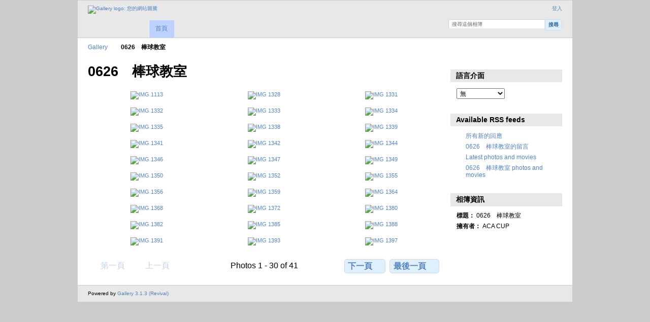

--- FILE ---
content_type: text/html; charset=UTF-8
request_url: http://gallery.myscore.games/index.php/0626-class
body_size: 3572
content:
<!DOCTYPE html PUBLIC "-//W3C//DTD XHTML 1.0 Transitional//EN"
          "http://www.w3.org/TR/xhtml1/DTD/xhtml1-transitional.dtd">
<html xmlns="http://www.w3.org/1999/xhtml"  xml:lang="en" lang="en">
  <head>
    <meta http-equiv="content-type" content="text/html; charset=UTF-8" />
        <title>
                        0626　棒球教室                  </title>
    <link rel="shortcut icon"
          href="/lib/images/favicon.ico"
          type="image/x-icon" />
    <link rel="apple-touch-icon-precomposed"
          href="/lib/images/apple-touch-icon.png" />
              
                            <script type="text/javascript">
    var MSG_CANCEL = "\u53d6\u6d88";
    </script>
                        
    <link rel="alternate" type="application/rss+xml" href="/index.php/rss/feed/gallery/album/1493" />




                                <!--[if lte IE 8]>
    <link rel="stylesheet" type="text/css" href="/themes/wind/css/fix-ie.css"
          media="screen,print,projection" />
    <![endif]-->

    <!-- LOOKING FOR YOUR CSS? It's all been combined into the link(s) below -->
<link rel="stylesheet" type="text/css" href="/index.php/combined/css/a7ab03cefe575f7cea140decfa94ce27.css" media="screen,print,projection" />
    <!-- LOOKING FOR YOUR JS? It's all been combined into the link(s) below -->
<script type="text/javascript" src="/index.php/combined/javascript/4bacdc6a41c0aeb53522ec1c45969f5c.js"></script>
  </head>

  <body >
        <div id="doc4" class="yui-t5 g-view">
            <div id="g-header" class="ui-helper-clearfix">
        <div id="g-banner">
                    <a id="g-logo" class="g-left" href="/index.php/" title="回相簿首頁">
            <img width="107" height="48" alt="Gallery logo: 您的網站圖騰" src="/lib/images/logo.png" />
          </a>
                    <ul id='g-login-menu' class="g-inline ui-helper-clear-fix">
    <li>
  <a id='g-login-link'     class="g-dialog-link "
     href="/index.php/login/ajax"
     title="登入">
    登入  </a>
</li>
  </ul>

          <form action="/index.php/search" id="g-quick-search-form" class="g-short-form">
          <ul>
    <li>
              <label for="g-search">搜尋這個相簿</label>
            <input type="hidden" name="album" value="1493" />
      <input type="text" name="q" id="g-search" class="text" />
    </li>
    <li>
      <input type="submit" value="搜尋" class="submit" />
    </li>
  </ul>
</form>

          <!-- hide the menu until after the page has loaded, to minimize menu flicker -->
          <div id="g-site-menu" style="visibility: hidden">
            <ul  class="g-menu">
    <li>
  <a      class="g-menu-link "
     href="/index.php/"
     title="首頁">
    首頁  </a>
</li>
      </ul>

          </div>
          <script type="text/javascript"> $(document).ready(function() { $("#g-site-menu").css("visibility", "visible"); }) </script>

                  </div>

                <ul class="g-breadcrumbs">
                     <li class="                      g-first">
             <a href="/index.php/?show=1493">            Gallery            </a>           </li>
                     <li class="g-active                      ">
                        0626　棒球教室                       </li>
                  </ul>
              </div>
      <div id="bd">
        <div id="yui-main">
          <div class="yui-b">
            <div id="g-content" class="yui-g">
                            <div id="g-info">
    <h1>0626　棒球教室</h1>
  <div class="g-description"></div>
</div>

<ul id="g-album-grid" class="ui-helper-clearfix">
                  <li id="g-item-id-2825" class="g-item g-photo">
        <a href="/index.php/0626-class/IMG_1113">
            <img class="g-thumbnail" src="/var/thumbs/0626-%E6%A3%92%E7%90%83%E6%95%99%E5%AE%A4/IMG_1113.jpg?m=1659777333" alt="IMG 1113" width="200" height="133"/>          </a>
            <h2><span class="g-photo"></span>
      <a href="/index.php/0626-class/IMG_1113">IMG 1113</a></h2>
    <ul class="g-metadata">
      <li>觀賞次數：368</li><li>所有人：ACA CUP</li>    </ul>
  </li>
                  <li id="g-item-id-2826" class="g-item g-photo">
        <a href="/index.php/0626-class/IMG_1328">
            <img class="g-thumbnail" src="/var/thumbs/0626-%E6%A3%92%E7%90%83%E6%95%99%E5%AE%A4/IMG_1328.jpg?m=1659797321" alt="IMG 1328" width="200" height="133"/>          </a>
            <h2><span class="g-photo"></span>
      <a href="/index.php/0626-class/IMG_1328">IMG 1328</a></h2>
    <ul class="g-metadata">
      <li>觀賞次數：400</li><li>所有人：ACA CUP</li>    </ul>
  </li>
                  <li id="g-item-id-2827" class="g-item g-photo">
        <a href="/index.php/0626-class/IMG_1331">
            <img class="g-thumbnail" src="/var/thumbs/0626-%E6%A3%92%E7%90%83%E6%95%99%E5%AE%A4/IMG_1331.jpg?m=1640599274" alt="IMG 1331" width="133" height="200"/>          </a>
            <h2><span class="g-photo"></span>
      <a href="/index.php/0626-class/IMG_1331">IMG 1331</a></h2>
    <ul class="g-metadata">
      <li>觀賞次數：369</li><li>所有人：ACA CUP</li>    </ul>
  </li>
                  <li id="g-item-id-2828" class="g-item g-photo">
        <a href="/index.php/0626-class/IMG_1332">
            <img class="g-thumbnail" src="/var/thumbs/0626-%E6%A3%92%E7%90%83%E6%95%99%E5%AE%A4/IMG_1332.jpg?m=1659757859" alt="IMG 1332" width="200" height="133"/>          </a>
            <h2><span class="g-photo"></span>
      <a href="/index.php/0626-class/IMG_1332">IMG 1332</a></h2>
    <ul class="g-metadata">
      <li>觀賞次數：380</li><li>所有人：ACA CUP</li>    </ul>
  </li>
                  <li id="g-item-id-2829" class="g-item g-photo">
        <a href="/index.php/0626-class/IMG_1333">
            <img class="g-thumbnail" src="/var/thumbs/0626-%E6%A3%92%E7%90%83%E6%95%99%E5%AE%A4/IMG_1333.jpg?m=1659801545" alt="IMG 1333" width="133" height="200"/>          </a>
            <h2><span class="g-photo"></span>
      <a href="/index.php/0626-class/IMG_1333">IMG 1333</a></h2>
    <ul class="g-metadata">
      <li>觀賞次數：391</li><li>所有人：ACA CUP</li>    </ul>
  </li>
                  <li id="g-item-id-2830" class="g-item g-photo">
        <a href="/index.php/0626-class/IMG_1334">
            <img class="g-thumbnail" src="/var/thumbs/0626-%E6%A3%92%E7%90%83%E6%95%99%E5%AE%A4/IMG_1334.jpg?m=1659797237" alt="IMG 1334" width="200" height="133"/>          </a>
            <h2><span class="g-photo"></span>
      <a href="/index.php/0626-class/IMG_1334">IMG 1334</a></h2>
    <ul class="g-metadata">
      <li>觀賞次數：391</li><li>所有人：ACA CUP</li>    </ul>
  </li>
                  <li id="g-item-id-2831" class="g-item g-photo">
        <a href="/index.php/0626-class/IMG_1335">
            <img class="g-thumbnail" src="/var/thumbs/0626-%E6%A3%92%E7%90%83%E6%95%99%E5%AE%A4/IMG_1335.jpg?m=1659801746" alt="IMG 1335" width="200" height="133"/>          </a>
            <h2><span class="g-photo"></span>
      <a href="/index.php/0626-class/IMG_1335">IMG 1335</a></h2>
    <ul class="g-metadata">
      <li>觀賞次數：390</li><li>所有人：ACA CUP</li>    </ul>
  </li>
                  <li id="g-item-id-2832" class="g-item g-photo">
        <a href="/index.php/0626-class/IMG_1338">
            <img class="g-thumbnail" src="/var/thumbs/0626-%E6%A3%92%E7%90%83%E6%95%99%E5%AE%A4/IMG_1338.jpg?m=1659799111" alt="IMG 1338" width="133" height="200"/>          </a>
            <h2><span class="g-photo"></span>
      <a href="/index.php/0626-class/IMG_1338">IMG 1338</a></h2>
    <ul class="g-metadata">
      <li>觀賞次數：402</li><li>所有人：ACA CUP</li>    </ul>
  </li>
                  <li id="g-item-id-2833" class="g-item g-photo">
        <a href="/index.php/0626-class/IMG_1339">
            <img class="g-thumbnail" src="/var/thumbs/0626-%E6%A3%92%E7%90%83%E6%95%99%E5%AE%A4/IMG_1339.jpg?m=1659793245" alt="IMG 1339" width="133" height="200"/>          </a>
            <h2><span class="g-photo"></span>
      <a href="/index.php/0626-class/IMG_1339">IMG 1339</a></h2>
    <ul class="g-metadata">
      <li>觀賞次數：386</li><li>所有人：ACA CUP</li>    </ul>
  </li>
                  <li id="g-item-id-2834" class="g-item g-photo">
        <a href="/index.php/0626-class/IMG_1341">
            <img class="g-thumbnail" src="/var/thumbs/0626-%E6%A3%92%E7%90%83%E6%95%99%E5%AE%A4/IMG_1341.jpg?m=1659791455" alt="IMG 1341" width="133" height="200"/>          </a>
            <h2><span class="g-photo"></span>
      <a href="/index.php/0626-class/IMG_1341">IMG 1341</a></h2>
    <ul class="g-metadata">
      <li>觀賞次數：385</li><li>所有人：ACA CUP</li>    </ul>
  </li>
                  <li id="g-item-id-2835" class="g-item g-photo">
        <a href="/index.php/0626-class/IMG_1342">
            <img class="g-thumbnail" src="/var/thumbs/0626-%E6%A3%92%E7%90%83%E6%95%99%E5%AE%A4/IMG_1342.jpg?m=1659767792" alt="IMG 1342" width="133" height="200"/>          </a>
            <h2><span class="g-photo"></span>
      <a href="/index.php/0626-class/IMG_1342">IMG 1342</a></h2>
    <ul class="g-metadata">
      <li>觀賞次數：399</li><li>所有人：ACA CUP</li>    </ul>
  </li>
                  <li id="g-item-id-2836" class="g-item g-photo">
        <a href="/index.php/0626-class/IMG_1344">
            <img class="g-thumbnail" src="/var/thumbs/0626-%E6%A3%92%E7%90%83%E6%95%99%E5%AE%A4/IMG_1344.jpg?m=1659767031" alt="IMG 1344" width="200" height="133"/>          </a>
            <h2><span class="g-photo"></span>
      <a href="/index.php/0626-class/IMG_1344">IMG 1344</a></h2>
    <ul class="g-metadata">
      <li>觀賞次數：382</li><li>所有人：ACA CUP</li>    </ul>
  </li>
                  <li id="g-item-id-2837" class="g-item g-photo">
        <a href="/index.php/0626-class/IMG_1346">
            <img class="g-thumbnail" src="/var/thumbs/0626-%E6%A3%92%E7%90%83%E6%95%99%E5%AE%A4/IMG_1346.jpg?m=1659801481" alt="IMG 1346" width="200" height="133"/>          </a>
            <h2><span class="g-photo"></span>
      <a href="/index.php/0626-class/IMG_1346">IMG 1346</a></h2>
    <ul class="g-metadata">
      <li>觀賞次數：403</li><li>所有人：ACA CUP</li>    </ul>
  </li>
                  <li id="g-item-id-2838" class="g-item g-photo">
        <a href="/index.php/0626-class/IMG_1347">
            <img class="g-thumbnail" src="/var/thumbs/0626-%E6%A3%92%E7%90%83%E6%95%99%E5%AE%A4/IMG_1347.jpg?m=1659776968" alt="IMG 1347" width="200" height="133"/>          </a>
            <h2><span class="g-photo"></span>
      <a href="/index.php/0626-class/IMG_1347">IMG 1347</a></h2>
    <ul class="g-metadata">
      <li>觀賞次數：389</li><li>所有人：ACA CUP</li>    </ul>
  </li>
                  <li id="g-item-id-2839" class="g-item g-photo">
        <a href="/index.php/0626-class/IMG_1349">
            <img class="g-thumbnail" src="/var/thumbs/0626-%E6%A3%92%E7%90%83%E6%95%99%E5%AE%A4/IMG_1349.jpg?m=1659792323" alt="IMG 1349" width="200" height="133"/>          </a>
            <h2><span class="g-photo"></span>
      <a href="/index.php/0626-class/IMG_1349">IMG 1349</a></h2>
    <ul class="g-metadata">
      <li>觀賞次數：405</li><li>所有人：ACA CUP</li>    </ul>
  </li>
                  <li id="g-item-id-2840" class="g-item g-photo">
        <a href="/index.php/0626-class/IMG_1350">
            <img class="g-thumbnail" src="/var/thumbs/0626-%E6%A3%92%E7%90%83%E6%95%99%E5%AE%A4/IMG_1350.jpg?m=1659792119" alt="IMG 1350" width="200" height="133"/>          </a>
            <h2><span class="g-photo"></span>
      <a href="/index.php/0626-class/IMG_1350">IMG 1350</a></h2>
    <ul class="g-metadata">
      <li>觀賞次數：385</li><li>所有人：ACA CUP</li>    </ul>
  </li>
                  <li id="g-item-id-2841" class="g-item g-photo">
        <a href="/index.php/0626-class/IMG_1352">
            <img class="g-thumbnail" src="/var/thumbs/0626-%E6%A3%92%E7%90%83%E6%95%99%E5%AE%A4/IMG_1352.jpg?m=1659757994" alt="IMG 1352" width="200" height="133"/>          </a>
            <h2><span class="g-photo"></span>
      <a href="/index.php/0626-class/IMG_1352">IMG 1352</a></h2>
    <ul class="g-metadata">
      <li>觀賞次數：376</li><li>所有人：ACA CUP</li>    </ul>
  </li>
                  <li id="g-item-id-2842" class="g-item g-photo">
        <a href="/index.php/0626-class/IMG_1355">
            <img class="g-thumbnail" src="/var/thumbs/0626-%E6%A3%92%E7%90%83%E6%95%99%E5%AE%A4/IMG_1355.jpg?m=1659797176" alt="IMG 1355" width="200" height="133"/>          </a>
            <h2><span class="g-photo"></span>
      <a href="/index.php/0626-class/IMG_1355">IMG 1355</a></h2>
    <ul class="g-metadata">
      <li>觀賞次數：369</li><li>所有人：ACA CUP</li>    </ul>
  </li>
                  <li id="g-item-id-2843" class="g-item g-photo">
        <a href="/index.php/0626-class/IMG_1356">
            <img class="g-thumbnail" src="/var/thumbs/0626-%E6%A3%92%E7%90%83%E6%95%99%E5%AE%A4/IMG_1356.jpg?m=1659792505" alt="IMG 1356" width="200" height="133"/>          </a>
            <h2><span class="g-photo"></span>
      <a href="/index.php/0626-class/IMG_1356">IMG 1356</a></h2>
    <ul class="g-metadata">
      <li>觀賞次數：387</li><li>所有人：ACA CUP</li>    </ul>
  </li>
                  <li id="g-item-id-2844" class="g-item g-photo">
        <a href="/index.php/0626-class/IMG_1359">
            <img class="g-thumbnail" src="/var/thumbs/0626-%E6%A3%92%E7%90%83%E6%95%99%E5%AE%A4/IMG_1359.jpg?m=1659767496" alt="IMG 1359" width="200" height="133"/>          </a>
            <h2><span class="g-photo"></span>
      <a href="/index.php/0626-class/IMG_1359">IMG 1359</a></h2>
    <ul class="g-metadata">
      <li>觀賞次數：389</li><li>所有人：ACA CUP</li>    </ul>
  </li>
                  <li id="g-item-id-2845" class="g-item g-photo">
        <a href="/index.php/0626-class/IMG_1364">
            <img class="g-thumbnail" src="/var/thumbs/0626-%E6%A3%92%E7%90%83%E6%95%99%E5%AE%A4/IMG_1364.jpg?m=1659799570" alt="IMG 1364" width="200" height="133"/>          </a>
            <h2><span class="g-photo"></span>
      <a href="/index.php/0626-class/IMG_1364">IMG 1364</a></h2>
    <ul class="g-metadata">
      <li>觀賞次數：331</li><li>所有人：ACA CUP</li>    </ul>
  </li>
                  <li id="g-item-id-2846" class="g-item g-photo">
        <a href="/index.php/0626-class/IMG_1368">
            <img class="g-thumbnail" src="/var/thumbs/0626-%E6%A3%92%E7%90%83%E6%95%99%E5%AE%A4/IMG_1368.jpg?m=1659767583" alt="IMG 1368" width="133" height="200"/>          </a>
            <h2><span class="g-photo"></span>
      <a href="/index.php/0626-class/IMG_1368">IMG 1368</a></h2>
    <ul class="g-metadata">
      <li>觀賞次數：346</li><li>所有人：ACA CUP</li>    </ul>
  </li>
                  <li id="g-item-id-2847" class="g-item g-photo">
        <a href="/index.php/0626-class/IMG_1372">
            <img class="g-thumbnail" src="/var/thumbs/0626-%E6%A3%92%E7%90%83%E6%95%99%E5%AE%A4/IMG_1372.jpg?m=1659776816" alt="IMG 1372" width="133" height="200"/>          </a>
            <h2><span class="g-photo"></span>
      <a href="/index.php/0626-class/IMG_1372">IMG 1372</a></h2>
    <ul class="g-metadata">
      <li>觀賞次數：334</li><li>所有人：ACA CUP</li>    </ul>
  </li>
                  <li id="g-item-id-2848" class="g-item g-photo">
        <a href="/index.php/0626-class/IMG_1380">
            <img class="g-thumbnail" src="/var/thumbs/0626-%E6%A3%92%E7%90%83%E6%95%99%E5%AE%A4/IMG_1380.jpg?m=1659768040" alt="IMG 1380" width="133" height="200"/>          </a>
            <h2><span class="g-photo"></span>
      <a href="/index.php/0626-class/IMG_1380">IMG 1380</a></h2>
    <ul class="g-metadata">
      <li>觀賞次數：362</li><li>所有人：ACA CUP</li>    </ul>
  </li>
                  <li id="g-item-id-2849" class="g-item g-photo">
        <a href="/index.php/0626-class/IMG_1382">
            <img class="g-thumbnail" src="/var/thumbs/0626-%E6%A3%92%E7%90%83%E6%95%99%E5%AE%A4/IMG_1382.jpg?m=1659777233" alt="IMG 1382" width="133" height="200"/>          </a>
            <h2><span class="g-photo"></span>
      <a href="/index.php/0626-class/IMG_1382">IMG 1382</a></h2>
    <ul class="g-metadata">
      <li>觀賞次數：365</li><li>所有人：ACA CUP</li>    </ul>
  </li>
                  <li id="g-item-id-2850" class="g-item g-photo">
        <a href="/index.php/0626-class/IMG_1385">
            <img class="g-thumbnail" src="/var/thumbs/0626-%E6%A3%92%E7%90%83%E6%95%99%E5%AE%A4/IMG_1385.jpg?m=1659797394" alt="IMG 1385" width="200" height="133"/>          </a>
            <h2><span class="g-photo"></span>
      <a href="/index.php/0626-class/IMG_1385">IMG 1385</a></h2>
    <ul class="g-metadata">
      <li>觀賞次數：364</li><li>所有人：ACA CUP</li>    </ul>
  </li>
                  <li id="g-item-id-2851" class="g-item g-photo">
        <a href="/index.php/0626-class/IMG_1388">
            <img class="g-thumbnail" src="/var/thumbs/0626-%E6%A3%92%E7%90%83%E6%95%99%E5%AE%A4/IMG_1388.jpg?m=1659801182" alt="IMG 1388" width="200" height="133"/>          </a>
            <h2><span class="g-photo"></span>
      <a href="/index.php/0626-class/IMG_1388">IMG 1388</a></h2>
    <ul class="g-metadata">
      <li>觀賞次數：360</li><li>所有人：ACA CUP</li>    </ul>
  </li>
                  <li id="g-item-id-2852" class="g-item g-photo">
        <a href="/index.php/0626-class/IMG_1391">
            <img class="g-thumbnail" src="/var/thumbs/0626-%E6%A3%92%E7%90%83%E6%95%99%E5%AE%A4/IMG_1391.jpg?m=1659776880" alt="IMG 1391" width="200" height="133"/>          </a>
            <h2><span class="g-photo"></span>
      <a href="/index.php/0626-class/IMG_1391">IMG 1391</a></h2>
    <ul class="g-metadata">
      <li>觀賞次數：358</li><li>所有人：ACA CUP</li>    </ul>
  </li>
                  <li id="g-item-id-2853" class="g-item g-photo">
        <a href="/index.php/0626-class/IMG_1393">
            <img class="g-thumbnail" src="/var/thumbs/0626-%E6%A3%92%E7%90%83%E6%95%99%E5%AE%A4/IMG_1393.jpg?m=1659799044" alt="IMG 1393" width="200" height="133"/>          </a>
            <h2><span class="g-photo"></span>
      <a href="/index.php/0626-class/IMG_1393">IMG 1393</a></h2>
    <ul class="g-metadata">
      <li>觀賞次數：343</li><li>所有人：ACA CUP</li>    </ul>
  </li>
                  <li id="g-item-id-2854" class="g-item g-photo">
        <a href="/index.php/0626-class/IMG_1397">
            <img class="g-thumbnail" src="/var/thumbs/0626-%E6%A3%92%E7%90%83%E6%95%99%E5%AE%A4/IMG_1397.jpg?m=1659797727" alt="IMG 1397" width="200" height="133"/>          </a>
            <h2><span class="g-photo"></span>
      <a href="/index.php/0626-class/IMG_1397">IMG 1397</a></h2>
    <ul class="g-metadata">
      <li>觀賞次數：340</li><li>所有人：ACA CUP</li>    </ul>
  </li>
  </ul>


<ul class="g-paginator ui-helper-clearfix">
  <li class="g-first">
            <a class="g-button ui-icon-left ui-state-disabled ui-corner-all">
        <span class="ui-icon ui-icon-seek-first"></span>第一頁</a>
      
      <a class="g-button ui-icon-left ui-state-disabled ui-corner-all">
      <span class="ui-icon ui-icon-seek-prev"></span>上一頁</a>
    </li>

  <li class="g-info">
                  Photos 1 - 30 of 41            </li>

  <li class="g-text-right">
      <a href="/index.php/0626-class?page=2" class="g-button ui-icon-right ui-state-default ui-corner-all">
      <span class="ui-icon ui-icon-seek-next"></span>下一頁</a>
  
            <a href="/index.php/0626-class?page=2" class="g-button ui-icon-right ui-state-default ui-corner-all">
        <span class="ui-icon ui-icon-seek-end"></span>最後一頁</a>
        </li>
</ul>
            </div>
          </div>
        </div>
        <div id="g-sidebar" class="yui-b">
                    <div id="g-view-menu" class="g-buttonset ui-helper-clearfix">
        </div>

<div id="g-user-language-block" class="g-block">
  <h2>語言介面</h2>
  <div class="g-block-content">
    <select name="g-select-session-locale" >
<option value="" selected="selected">無</option>
<option value="en_US">English (US)</option>
<option value="zh_TW">繁體中文</option>
</select><script type="text/javascript">
  $("select[name=g-select-session-locale]").change(function() {
    var old_locale_preference = "";
    var locale = $(this).val();
    if (old_locale_preference == locale) {
      return;
    }

    var expires = -1;
    if (locale) {
      expires = 365;
    }
    $.cookie("g_locale", locale, {"expires": expires, "path": "/"});
    window.location.reload(true);
  });
</script>

  </div>
</div>
<div id="g-rss" class="g-block">
  <h2>Available RSS feeds</h2>
  <div class="g-block-content">
    <ul id="g-feeds">
  <li style="clear: both;">
    <span class="ui-icon-left">
    <a href="/index.php/rss/feed/comment/newest">
      <span class="ui-icon ui-icon-signal-diag"></span>
      所有新的回應    </a>
    </span>
  </li>
  <li style="clear: both;">
    <span class="ui-icon-left">
    <a href="/index.php/rss/feed/comment/per_item/1493">
      <span class="ui-icon ui-icon-signal-diag"></span>
      0626　棒球教室的留言    </a>
    </span>
  </li>
  <li style="clear: both;">
    <span class="ui-icon-left">
    <a href="/index.php/rss/feed/gallery/latest">
      <span class="ui-icon ui-icon-signal-diag"></span>
      Latest photos and movies    </a>
    </span>
  </li>
  <li style="clear: both;">
    <span class="ui-icon-left">
    <a href="/index.php/rss/feed/gallery/album/1493">
      <span class="ui-icon ui-icon-signal-diag"></span>
      0626　棒球教室 photos and movies    </a>
    </span>
  </li>
</ul>
  </div>
</div>
<div id="g-metadata" class="g-block">
  <h2>相簿資訊</h2>
  <div class="g-block-content">
    <ul class="g-metadata">
    <li>
    <strong class="caption">標題：</strong> 0626　棒球教室  </li>
    <li>
    <strong class="caption">擁有者：</strong> ACA CUP  </li>
  </ul>
  </div>
</div>
                  </div>
      </div>
      <div id="g-footer" class="ui-helper-clearfix">
                
                <ul id="g-credits" class="g-inline">
          <li class="g-first">Powered by <a href="http://galleryproject.org"><bdo dir="ltr">Gallery 3.1.3 (Revival)</bdo></a></li>        </ul>
              </div>
    </div>
      </body>
</html>


--- FILE ---
content_type: text/css; charset=UTF-8
request_url: http://gallery.myscore.games/index.php/combined/css/a7ab03cefe575f7cea140decfa94ce27.css
body_size: 17598
content:
/* modules/gallery/css/gallery.css */
/**
 * Gallery 3 core module styles
 *
 * Sheet organization:
 *  1)  End-user
 *  2)  Admin
 *  3)  Right to left language styles
 */

/** *******************************************************************
 * 1) End-user
 **********************************************************************/

/* Uploader ~~~~~~~~~~~~~~~~~~~~~~~~~~~~~~ */

#g-add-photos-canvas,
#g-add-photos-status {
  width: 469px;
}

#g-add-photos-canvas {
  border: 1px solid  #ccc;
  height: 200px;
  margin: .5em 0;
  padding: 2.8em 0 0 0;
  overflow: auto;
  position: relative;
}

#g-add-photos-canvas object,
#g-add-photos-button {
  left: 90px;
  margin: .5em 0;
  padding: .4em 1em;
  position: absolute;
  top: 0;
  width: 300px;
}

#g-add-photos-canvas object {
  z-index: 100;
  padding: 0em;
}

#g-add-photos-canvas .uploadifyQueue {
  margin-top: .5em;
}

#g-add-photos-canvas .uploadifyQueueItem {
  margin: 0;
}

#g-add-photos-button {
  z-index: 1;
}

#g-add-photos-status {
  border: 1px solid #ccc;
  height: 125px;
  margin: .4em 0;
  overflow: auto;
}

#g-add-photos-status .g-message-block {
  border: none;
}

#g-add-photos-status #g-action-status li {
  margin: 0 0 1px 0;
  padding-top: .7em;
  width: 433px;
}

#g-add-photos-form .g-breadcrumbs {
  margin: 0;
}

#g-add-photos-form p {
  margin-bottom: 0
}

/* different named form for dropzone uploads */
#gAddPhotosForm .g-breadcrumbs {
  margin: 0;
}

#gAddPhotosForm p {
  margin-bottom: 0
}

#g-add-photos-status-message {
  float: right;
}

/* Permissions ~~~~~~~~~~~~~~~~~~~~~~~~~~~~ */

#g-edit-permissions-form {
  clear: both;
}

#g-edit-permissions-form th {
  text-align: center;
}

#g-permissions .g-denied,
#g-permissions .g-allowed {
  text-align: center;
  vertical-align: middle;
}

/* Move items ~~~~~~~~~~~~~~~~~~~~~~~~~~~~ */

#g-move ul {
  padding-left: 1em;
}

#g-move .selected {
  background: #999;
}

/* In-place edit ~~~~~~~~~~~~~~~~~~~~~~~~~ */

#g-in-place-edit-form ul {
  margin: 0;
}

/* User profile ~~~~~~~~~~~~~~~~~~~~~~~~~ */

#g-user-profile h1 {
  margin: 1em 0;
}

#g-user-profile .g-avatar {
  margin-right: .6em;
}

#g-user-profile .g-block {
  margin-top: 0;
}

#g-user-profile .g-block-content {
  margin-top: 0;
}

#g-user-profile th,
#g-user-profile td {
  border: none;
}

#g-user-profile th {
  white-space: nowrap;
  width: 1%;
}

/* Unsupported movie download link ~~~~~~~~~~~~~~~~~~~~~~~~~ */

.g-movie-download-link {
  text-align: center;
}

/* Dialogs ~~~~~~~~~~~~~~~~~~~~~~~~~~~~ */
/**
 * Newer Themeroller-based themes do this on their own, but older
 * themes need help ensuring that dialogs and overlays are on top
 */
.ui-front {
  z-index: 1000
}

/* Autocomplete ~~~~~~~~~~~~~~~~~~~~~~~~~~~~ */

.ui-autocomplete {
  text-align: left;
}

.ui-autocomplete-loading {
  background: #e8e8e8 url('http://gallery.myscore.games/modules/gallery/css/../images/loading-small.gif') no-repeat center center;
}

/** *******************************************************************
 * 2) Admin
 **********************************************************************/

.g-task-log {
  border: 1px solid #000;
  height: 400px;
  margin: .6em 0;
  overflow: auto;
  padding: .4em
}

#g-languages-form table {
  width: 40%;
  margin: 0 3em 1em 0;
}

#g-languages-form input {
  clear: both;
}

#g-translations ol {
  margin: 0 0 1em 2em;
}
#g-translations ol li {
  list-style-type: decimal;
  line-height: 150%;
}

#g-translations .g-button {
  padding: .5em;
  margin-bottom: 1em;
}

/** *******************************************************************
 * 3) Right to left language styles
 **********************************************************************/

.rtl #g-add-photos-status #g-action-status li {
  width: 407px;
}

.rtl #g-block-admin .g-left {
  margin-left: 1em;
  margin-right: 0;
}

.rtl #g-user-profile .g-avatar {
  margin-left: .6em;
}

.rtl #g-languages-form table {
  margin: 0 0 1em 3em;
}

.rtl #g-translations ol {
  margin: 0 2em 1em 0;
}

.rtl #g-add-photos-status-message {
  float: left;
}

/* lib/mediaelementjs/mediaelementplayer.css */
.mejs-container{position:relative;background:#000;font-family:Helvetica,Arial;text-align:left;vertical-align:top;text-indent:0;}.me-plugin{position:absolute;}.mejs-embed,.mejs-embed body{width:100%;height:100%;margin:0;padding:0;background:#000;overflow:hidden;}.mejs-fullscreen{overflow:hidden!important;}.mejs-container-fullscreen{position:fixed;left:0;top:0;right:0;bottom:0;overflow:hidden;z-index:1000;}.mejs-container-fullscreen .mejs-mediaelement,.mejs-container-fullscreen video{width:100%;height:100%;}.mejs-clear{clear:both;}.mejs-background{position:absolute;top:0;left:0;}.mejs-mediaelement{position:absolute;top:0;left:0;width:100%;height:100%;}.mejs-poster{position:absolute;top:0;left:0;background-size:contain;background-position:50% 50%;background-repeat:no-repeat;}:root .mejs-poster img{display:none;}.mejs-poster img{border:0;padding:0;border:0;}.mejs-overlay{position:absolute;top:0;left:0;}.mejs-overlay-play{cursor:pointer;}.mejs-overlay-button{position:absolute;top:50%;left:50%;width:100px;height:100px;margin:-50px 0 0 -50px;background:url('http://gallery.myscore.games/lib/mediaelementjs/bigplay.svg') no-repeat;}.no-svg .mejs-overlay-button{background-image:url('http://gallery.myscore.games/lib/mediaelementjs/bigplay.png');}.mejs-overlay:hover .mejs-overlay-button{background-position:0 -100px;}.mejs-overlay-loading{position:absolute;top:50%;left:50%;width:80px;height:80px;margin:-40px 0 0 -40px;background:#333;background:url('http://gallery.myscore.games/lib/mediaelementjs/background.png');background:rgba(0,0,0,0.9);background:-webkit-gradient(linear,0% 0,0% 100%,from(rgba(50,50,50,0.9)),to(rgba(0,0,0,0.9)));background:-webkit-linear-gradient(top,rgba(50,50,50,0.9),rgba(0,0,0,0.9));background:-moz-linear-gradient(top,rgba(50,50,50,0.9),rgba(0,0,0,0.9));background:-o-linear-gradient(top,rgba(50,50,50,0.9),rgba(0,0,0,0.9));background:-ms-linear-gradient(top,rgba(50,50,50,0.9),rgba(0,0,0,0.9));background:linear-gradient(rgba(50,50,50,0.9),rgba(0,0,0,0.9));}.mejs-overlay-loading span{display:block;width:80px;height:80px;background:transparent url('http://gallery.myscore.games/lib/mediaelementjs/loading.gif') 50% 50% no-repeat;}.mejs-container .mejs-controls{position:absolute;list-style-type:none;margin:0;padding:0;bottom:0;left:0;background:url('http://gallery.myscore.games/lib/mediaelementjs/background.png');background:rgba(0,0,0,0.7);background:-webkit-gradient(linear,0% 0,0% 100%,from(rgba(50,50,50,0.7)),to(rgba(0,0,0,0.7)));background:-webkit-linear-gradient(top,rgba(50,50,50,0.7),rgba(0,0,0,0.7));background:-moz-linear-gradient(top,rgba(50,50,50,0.7),rgba(0,0,0,0.7));background:-o-linear-gradient(top,rgba(50,50,50,0.7),rgba(0,0,0,0.7));background:-ms-linear-gradient(top,rgba(50,50,50,0.7),rgba(0,0,0,0.7));background:linear-gradient(rgba(50,50,50,0.7),rgba(0,0,0,0.7));height:30px;width:100%;}.mejs-container .mejs-controls div{list-style-type:none;background-image:none;display:block;float:left;margin:0;padding:0;width:26px;height:26px;font-size:11px;line-height:11px;font-family:Helvetica,Arial;border:0;}.mejs-controls .mejs-button button{cursor:pointer;display:block;font-size:0;line-height:0;text-decoration:none;margin:7px 5px;padding:0;position:absolute;height:16px;width:16px;border:0;background:transparent url('http://gallery.myscore.games/lib/mediaelementjs/controls.svg') no-repeat;}.no-svg .mejs-controls .mejs-button button{background-image:url('http://gallery.myscore.games/lib/mediaelementjs/controls.png');}.mejs-controls .mejs-button button:focus{outline:solid 1px yellow;}.mejs-container .mejs-controls .mejs-time{color:#fff;display:block;height:17px;width:auto;padding:8px 3px 0 3px;overflow:hidden;text-align:center;-moz-box-sizing:content-box;-webkit-box-sizing:content-box;box-sizing:content-box;}.mejs-container .mejs-controls .mejs-time span{color:#fff;font-size:11px;line-height:12px;display:block;float:left;margin:1px 2px 0 0;width:auto;}.mejs-controls .mejs-play button{background-position:0 0;}.mejs-controls .mejs-pause button{background-position:0 -16px;}.mejs-controls .mejs-stop button{background-position:-112px 0;}.mejs-controls div.mejs-time-rail{direction:ltr;width:200px;padding-top:5px;}.mejs-controls .mejs-time-rail span{display:block;position:absolute;width:180px;height:10px;-webkit-border-radius:2px;-moz-border-radius:2px;border-radius:2px;cursor:pointer;}.mejs-controls .mejs-time-rail .mejs-time-total{margin:5px;background:#333;background:rgba(50,50,50,0.8);background:-webkit-gradient(linear,0% 0,0% 100%,from(rgba(30,30,30,0.8)),to(rgba(60,60,60,0.8)));background:-webkit-linear-gradient(top,rgba(30,30,30,0.8),rgba(60,60,60,0.8));background:-moz-linear-gradient(top,rgba(30,30,30,0.8),rgba(60,60,60,0.8));background:-o-linear-gradient(top,rgba(30,30,30,0.8),rgba(60,60,60,0.8));background:-ms-linear-gradient(top,rgba(30,30,30,0.8),rgba(60,60,60,0.8));background:linear-gradient(rgba(30,30,30,0.8),rgba(60,60,60,0.8));}.mejs-controls .mejs-time-rail .mejs-time-buffering{width:100%;background-image:-o-linear-gradient(-45deg,rgba(255,255,255,0.15) 25%,transparent 25%,transparent 50%,rgba(255,255,255,0.15) 50%,rgba(255,255,255,0.15) 75%,transparent 75%,transparent);background-image:-webkit-gradient(linear,0 100%,100% 0,color-stop(0.25,rgba(255,255,255,0.15)),color-stop(0.25,transparent),color-stop(0.5,transparent),color-stop(0.5,rgba(255,255,255,0.15)),color-stop(0.75,rgba(255,255,255,0.15)),color-stop(0.75,transparent),to(transparent));background-image:-webkit-linear-gradient(-45deg,rgba(255,255,255,0.15) 25%,transparent 25%,transparent 50%,rgba(255,255,255,0.15) 50%,rgba(255,255,255,0.15) 75%,transparent 75%,transparent);background-image:-moz-linear-gradient(-45deg,rgba(255,255,255,0.15) 25%,transparent 25%,transparent 50%,rgba(255,255,255,0.15) 50%,rgba(255,255,255,0.15) 75%,transparent 75%,transparent);background-image:-ms-linear-gradient(-45deg,rgba(255,255,255,0.15) 25%,transparent 25%,transparent 50%,rgba(255,255,255,0.15) 50%,rgba(255,255,255,0.15) 75%,transparent 75%,transparent);background-image:linear-gradient(-45deg,rgba(255,255,255,0.15) 25%,transparent 25%,transparent 50%,rgba(255,255,255,0.15) 50%,rgba(255,255,255,0.15) 75%,transparent 75%,transparent);-webkit-background-size:15px 15px;-moz-background-size:15px 15px;-o-background-size:15px 15px;background-size:15px 15px;-webkit-animation:buffering-stripes 2s linear infinite;-moz-animation:buffering-stripes 2s linear infinite;-ms-animation:buffering-stripes 2s linear infinite;-o-animation:buffering-stripes 2s linear infinite;animation:buffering-stripes 2s linear infinite;}@-webkit-keyframes buffering-stripes{from{background-position:0 0;}to{background-position:30px 0;}}@-moz-keyframes buffering-stripes{from{background-position:0 0;}to{background-position:30px 0;}}@-ms-keyframes buffering-stripes{from{background-position:0 0;}to{background-position:30px 0;}}@-o-keyframes buffering-stripes{from{background-position:0 0;}to{background-position:30px 0;}}@keyframes buffering-stripes{from{background-position:0 0;}to{background-position:30px 0;}}.mejs-controls .mejs-time-rail .mejs-time-loaded{background:#3caac8;background:rgba(60,170,200,0.8);background:-webkit-gradient(linear,0% 0,0% 100%,from(rgba(44,124,145,0.8)),to(rgba(78,183,212,0.8)));background:-webkit-linear-gradient(top,rgba(44,124,145,0.8),rgba(78,183,212,0.8));background:-moz-linear-gradient(top,rgba(44,124,145,0.8),rgba(78,183,212,0.8));background:-o-linear-gradient(top,rgba(44,124,145,0.8),rgba(78,183,212,0.8));background:-ms-linear-gradient(top,rgba(44,124,145,0.8),rgba(78,183,212,0.8));background:linear-gradient(rgba(44,124,145,0.8),rgba(78,183,212,0.8));width:0;}.mejs-controls .mejs-time-rail .mejs-time-current{background:#fff;background:rgba(255,255,255,0.8);background:-webkit-gradient(linear,0% 0,0% 100%,from(rgba(255,255,255,0.9)),to(rgba(200,200,200,0.8)));background:-webkit-linear-gradient(top,rgba(255,255,255,0.9),rgba(200,200,200,0.8));background:-moz-linear-gradient(top,rgba(255,255,255,0.9),rgba(200,200,200,0.8));background:-o-linear-gradient(top,rgba(255,255,255,0.9),rgba(200,200,200,0.8));background:-ms-linear-gradient(top,rgba(255,255,255,0.9),rgba(200,200,200,0.8));background:linear-gradient(rgba(255,255,255,0.9),rgba(200,200,200,0.8));width:0;}.mejs-controls .mejs-time-rail .mejs-time-handle{display:none;position:absolute;margin:0;width:10px;background:#fff;-webkit-border-radius:5px;-moz-border-radius:5px;border-radius:5px;cursor:pointer;border:solid 2px #333;top:-2px;text-align:center;}.mejs-controls .mejs-time-rail .mejs-time-float{position:absolute;display:none;background:#eee;width:36px;height:17px;border:solid 1px #333;top:-26px;margin-left:-18px;text-align:center;color:#111;}.mejs-controls .mejs-time-rail .mejs-time-float-current{margin:2px;width:30px;display:block;text-align:center;left:0;}.mejs-controls .mejs-time-rail .mejs-time-float-corner{position:absolute;display:block;width:0;height:0;line-height:0;border:solid 5px #eee;border-color:#eee transparent transparent transparent;-webkit-border-radius:0;-moz-border-radius:0;border-radius:0;top:15px;left:13px;}.mejs-long-video .mejs-controls .mejs-time-rail .mejs-time-float{width:48px;}.mejs-long-video .mejs-controls .mejs-time-rail .mejs-time-float-current{width:44px;}.mejs-long-video .mejs-controls .mejs-time-rail .mejs-time-float-corner{left:18px;}.mejs-controls .mejs-fullscreen-button button{background-position:-32px 0;}.mejs-controls .mejs-unfullscreen button{background-position:-32px -16px;}.mejs-controls .mejs-mute button{background-position:-16px -16px;}.mejs-controls .mejs-unmute button{background-position:-16px 0;}.mejs-controls .mejs-volume-button{position:relative;}.mejs-controls .mejs-volume-button .mejs-volume-slider{display:none;height:115px;width:25px;background:url('http://gallery.myscore.games/lib/mediaelementjs/background.png');background:rgba(50,50,50,0.7);-webkit-border-radius:0;-moz-border-radius:0;border-radius:0;top:-115px;left:0;z-index:1;position:absolute;margin:0;}.mejs-controls .mejs-volume-button:hover{-webkit-border-radius:0 0 4px 4px;-moz-border-radius:0 0 4px 4px;border-radius:0 0 4px 4px;}.mejs-controls .mejs-volume-button .mejs-volume-slider .mejs-volume-total{position:absolute;left:11px;top:8px;width:2px;height:100px;background:#ddd;background:rgba(255,255,255,0.5);margin:0;}.mejs-controls .mejs-volume-button .mejs-volume-slider .mejs-volume-current{position:absolute;left:11px;top:8px;width:2px;height:100px;background:#ddd;background:rgba(255,255,255,0.9);margin:0;}.mejs-controls .mejs-volume-button .mejs-volume-slider .mejs-volume-handle{position:absolute;left:4px;top:-3px;width:16px;height:6px;background:#ddd;background:rgba(255,255,255,0.9);cursor:N-resize;-webkit-border-radius:1px;-moz-border-radius:1px;border-radius:1px;margin:0;}.mejs-controls div.mejs-horizontal-volume-slider{height:26px;width:60px;position:relative;}.mejs-controls .mejs-horizontal-volume-slider .mejs-horizontal-volume-total{position:absolute;left:0;top:11px;width:50px;height:8px;margin:0;padding:0;font-size:1px;-webkit-border-radius:2px;-moz-border-radius:2px;border-radius:2px;background:#333;background:rgba(50,50,50,0.8);background:-webkit-gradient(linear,0% 0,0% 100%,from(rgba(30,30,30,0.8)),to(rgba(60,60,60,0.8)));background:-webkit-linear-gradient(top,rgba(30,30,30,0.8),rgba(60,60,60,0.8));background:-moz-linear-gradient(top,rgba(30,30,30,0.8),rgba(60,60,60,0.8));background:-o-linear-gradient(top,rgba(30,30,30,0.8),rgba(60,60,60,0.8));background:-ms-linear-gradient(top,rgba(30,30,30,0.8),rgba(60,60,60,0.8));background:linear-gradient(rgba(30,30,30,0.8),rgba(60,60,60,0.8));}.mejs-controls .mejs-horizontal-volume-slider .mejs-horizontal-volume-current{position:absolute;left:0;top:11px;width:50px;height:8px;margin:0;padding:0;font-size:1px;-webkit-border-radius:2px;-moz-border-radius:2px;border-radius:2px;background:#fff;background:rgba(255,255,255,0.8);background:-webkit-gradient(linear,0% 0,0% 100%,from(rgba(255,255,255,0.9)),to(rgba(200,200,200,0.8)));background:-webkit-linear-gradient(top,rgba(255,255,255,0.9),rgba(200,200,200,0.8));background:-moz-linear-gradient(top,rgba(255,255,255,0.9),rgba(200,200,200,0.8));background:-o-linear-gradient(top,rgba(255,255,255,0.9),rgba(200,200,200,0.8));background:-ms-linear-gradient(top,rgba(255,255,255,0.9),rgba(200,200,200,0.8));background:linear-gradient(rgba(255,255,255,0.9),rgba(200,200,200,0.8));}.mejs-controls .mejs-horizontal-volume-slider .mejs-horizontal-volume-handle{display:none;}.mejs-controls .mejs-captions-button{position:relative;}.mejs-controls .mejs-captions-button button{background-position:-48px 0;}.mejs-controls .mejs-captions-button .mejs-captions-selector{visibility:hidden;position:absolute;bottom:26px;right:-10px;width:130px;height:100px;background:url('http://gallery.myscore.games/lib/mediaelementjs/background.png');background:rgba(50,50,50,0.7);border:solid 1px transparent;padding:10px;overflow:hidden;-webkit-border-radius:0;-moz-border-radius:0;border-radius:0;}.mejs-controls .mejs-captions-button .mejs-captions-selector ul{margin:0;padding:0;display:block;list-style-type:none!important;overflow:hidden;}.mejs-controls .mejs-captions-button .mejs-captions-selector ul li{margin:0 0 6px 0;padding:0;list-style-type:none!important;display:block;color:#fff;overflow:hidden;}.mejs-controls .mejs-captions-button .mejs-captions-selector ul li input{clear:both;float:left;margin:3px 3px 0 5px;}.mejs-controls .mejs-captions-button .mejs-captions-selector ul li label{width:100px;float:left;padding:4px 0 0 0;line-height:15px;font-family:helvetica,arial;font-size:10px;}.mejs-controls .mejs-captions-button .mejs-captions-translations{font-size:10px;margin:0 0 5px 0;}.mejs-chapters{position:absolute;top:0;left:0;-xborder-right:solid 1px #fff;width:10000px;z-index:1;}.mejs-chapters .mejs-chapter{position:absolute;float:left;background:#222;background:rgba(0,0,0,0.7);background:-webkit-gradient(linear,0% 0,0% 100%,from(rgba(50,50,50,0.7)),to(rgba(0,0,0,0.7)));background:-webkit-linear-gradient(top,rgba(50,50,50,0.7),rgba(0,0,0,0.7));background:-moz-linear-gradient(top,rgba(50,50,50,0.7),rgba(0,0,0,0.7));background:-o-linear-gradient(top,rgba(50,50,50,0.7),rgba(0,0,0,0.7));background:-ms-linear-gradient(top,rgba(50,50,50,0.7),rgba(0,0,0,0.7));background:linear-gradient(rgba(50,50,50,0.7),rgba(0,0,0,0.7));filter:progid:DXImageTransform.Microsoft.Gradient(GradientType=0,startColorstr=#323232,endColorstr=#000000);overflow:hidden;border:0;}.mejs-chapters .mejs-chapter .mejs-chapter-block{font-size:11px;color:#fff;padding:5px;display:block;border-right:solid 1px #333;border-bottom:solid 1px #333;cursor:pointer;}.mejs-chapters .mejs-chapter .mejs-chapter-block-last{border-right:none;}.mejs-chapters .mejs-chapter .mejs-chapter-block:hover{background:#666;background:rgba(102,102,102,0.7);background:-webkit-gradient(linear,0% 0,0% 100%,from(rgba(102,102,102,0.7)),to(rgba(50,50,50,0.6)));background:-webkit-linear-gradient(top,rgba(102,102,102,0.7),rgba(50,50,50,0.6));background:-moz-linear-gradient(top,rgba(102,102,102,0.7),rgba(50,50,50,0.6));background:-o-linear-gradient(top,rgba(102,102,102,0.7),rgba(50,50,50,0.6));background:-ms-linear-gradient(top,rgba(102,102,102,0.7),rgba(50,50,50,0.6));background:linear-gradient(rgba(102,102,102,0.7),rgba(50,50,50,0.6));filter:progid:DXImageTransform.Microsoft.Gradient(GradientType=0,startColorstr=#666666,endColorstr=#323232);}.mejs-chapters .mejs-chapter .mejs-chapter-block .ch-title{font-size:12px;font-weight:bold;display:block;white-space:nowrap;text-overflow:ellipsis;margin:0 0 3px 0;line-height:12px;}.mejs-chapters .mejs-chapter .mejs-chapter-block .ch-timespan{font-size:12px;line-height:12px;margin:3px 0 4px 0;display:block;white-space:nowrap;text-overflow:ellipsis;}.mejs-captions-layer{position:absolute;bottom:0;left:0;text-align:center;line-height:22px;font-size:12px;color:#fff;}.mejs-captions-layer a{color:#fff;text-decoration:underline;}.mejs-captions-layer[lang=ar]{font-size:20px;font-weight:normal;}.mejs-captions-position{position:absolute;width:100%;bottom:15px;left:0;}.mejs-captions-position-hover{bottom:45px;}.mejs-captions-text{padding:3px 5px;background:url('http://gallery.myscore.games/lib/mediaelementjs/background.png');background:rgba(20,20,20,0.8);}.me-cannotplay a{color:#fff;font-weight:bold;}.me-cannotplay span{padding:15px;display:block;}.mejs-controls .mejs-loop-off button{background-position:-64px -16px;}.mejs-controls .mejs-loop-on button{background-position:-64px 0;}.mejs-controls .mejs-backlight-off button{background-position:-80px -16px;}.mejs-controls .mejs-backlight-on button{background-position:-80px 0;}.mejs-controls .mejs-picturecontrols-button{background-position:-96px 0;}.mejs-contextmenu{position:absolute;width:150px;padding:10px;border-radius:4px;top:0;left:0;background:#fff;border:solid 1px #999;z-index:1001;}.mejs-contextmenu .mejs-contextmenu-separator{height:1px;font-size:0;margin:5px 6px;background:#333;}.mejs-contextmenu .mejs-contextmenu-item{font-family:Helvetica,Arial;font-size:12px;padding:4px 6px;cursor:pointer;color:#333;}.mejs-contextmenu .mejs-contextmenu-item:hover{background:#2C7C91;color:#fff;}.mejs-controls .mejs-sourcechooser-button{position:relative;}.mejs-controls .mejs-sourcechooser-button button{background-position:-128px 0;}.mejs-controls .mejs-sourcechooser-button .mejs-sourcechooser-selector{visibility:hidden;position:absolute;bottom:26px;right:-10px;width:130px;height:100px;background:url('http://gallery.myscore.games/lib/mediaelementjs/background.png');background:rgba(50,50,50,0.7);border:solid 1px transparent;padding:10px;overflow:hidden;-webkit-border-radius:0;-moz-border-radius:0;border-radius:0;}.mejs-controls .mejs-sourcechooser-button .mejs-sourcechooser-selector ul{margin:0;padding:0;display:block;list-style-type:none!important;overflow:hidden;}.mejs-controls .mejs-sourcechooser-button .mejs-sourcechooser-selector ul li{margin:0 0 6px 0;padding:0;list-style-type:none!important;display:block;color:#fff;overflow:hidden;}.mejs-controls .mejs-sourcechooser-button .mejs-sourcechooser-selector ul li input{clear:both;float:left;margin:3px 3px 0 5px;}.mejs-controls .mejs-sourcechooser-button .mejs-sourcechooser-selector ul li label{width:100px;float:left;padding:4px 0 0 0;line-height:15px;font-family:helvetica,arial;font-size:10px;}.mejs-postroll-layer{position:absolute;bottom:0;left:0;width:100%;height:100%;background:url('http://gallery.myscore.games/lib/mediaelementjs/background.png');background:rgba(50,50,50,0.7);z-index:1000;overflow:hidden;}.mejs-postroll-layer-content{width:100%;height:100%;}.mejs-postroll-close{position:absolute;right:0;top:0;background:url('http://gallery.myscore.games/lib/mediaelementjs/background.png');background:rgba(50,50,50,0.7);color:#fff;padding:4px;z-index:100;cursor:pointer;}
/* lib/uploadify/uploadify.css */
/*
Uploadify v2.1.0
Release Date: August 24, 2009

Copyright (c) 2009 Ronnie Garcia, Travis Nickels

Permission is hereby granted, free of charge, to any person obtaining a copy
of this software and associated documentation files (the "Software"), to deal
in the Software without restriction, including without limitation the rights
to use, copy, modify, merge, publish, distribute, sublicense, and/or sell
copies of the Software, and to permit persons to whom the Software is
furnished to do so, subject to the following conditions:

The above copyright notice and this permission notice shall be included in
all copies or substantial portions of the Software.

THE SOFTWARE IS PROVIDED "AS IS", WITHOUT WARRANTY OF ANY KIND, EXPRESS OR
IMPLIED, INCLUDING BUT NOT LIMITED TO THE WARRANTIES OF MERCHANTABILITY,
FITNESS FOR A PARTICULAR PURPOSE AND NONINFRINGEMENT. IN NO EVENT SHALL THE
AUTHORS OR COPYRIGHT HOLDERS BE LIABLE FOR ANY CLAIM, DAMAGES OR OTHER
LIABILITY, WHETHER IN AN ACTION OF CONTRACT, TORT OR OTHERWISE, ARISING FROM,
OUT OF OR IN CONNECTION WITH THE SOFTWARE OR THE USE OR OTHER DEALINGS IN
THE SOFTWARE.
*/
.uploadifyQueueItem {
	font: 11px Verdana, Geneva, sans-serif;
	border: 2px solid #E5E5E5;
	background-color: #F5F5F5;
	margin-top: 5px;
	padding: 10px;
	width: auto;
}
.uploadifyError {
	border: 2px solid #FBCBBC !important;
	background-color: #FDE5DD !important;
}
.uploadifyQueueItem .cancel {
	float: right;
}
.uploadifyProgress {
	background-color: #FFFFFF;
	border-top: 1px solid #808080;
	border-left: 1px solid #808080;
	border-right: 1px solid #C5C5C5;
	border-bottom: 1px solid #C5C5C5;
	margin-top: 10px;
	width: 100%;
}
.uploadifyProgressBar {
	background-color: #0099FF;
	width: 1px;
	height: 3px;
}

/* RTL support ~~~~~~~~~~~~~~~~~~~~~~~~~ */
.rtl .uploadifyQueueItem .cancel {
	float: left;
}
/* modules/user/css/user.css */
/* User- and group-related form width ~~~~ */

#g-login-form,
#g-add-user-form
#g-edit-user-form,
#g-delete-user-form,
#g-user-admin {
  width: 270px;
}

/* User/group admin ~~~~~~~~~~~~~~~~~~~~~~ */

#g-user-admin {
  width: auto;
  margin-bottom: 4em;
}

#g-group-admin {
}

#g-user-admin-list .g-admin {
  color: #55f;
  font-weight: bold;
}

.g-group {
  display: block;
  border: 1px solid #999;
  margin: 0 1em 1em 0;
  padding: 0;
  width: 200px;
}

.g-group h4 {
  background-color: #eee;
  border-bottom: 1px dashed #ccc;
  padding: .5em 0 .5em .5em;
}

.g-group .g-button {
  padding: 0;
}

.g-group .g-member-list,
.g-group div {
  height: 180px;
  margin: 1px;
  overflow: auto;
}

.g-group p {
  margin-top: 1em;
  padding: .5em;
  text-align: center;
}

.g-group .g-user {
  padding: .2em 0 0 .5em;
}

.g-group .g-user .g-button {
  vertical-align: middle;
}

.g-default-group h4,
.g-default-group .g-user {
  color: #999;
}

.g-group.ui-droppable {
  padding: 0 !important;
}

/* Password strength meter ~~~~~~~~~~~~~~~ */

.g-password-strength0 {
  background: url('http://gallery.myscore.games/modules/user/css/../images/progressImg1.png') no-repeat 0 0;
  width: 138px;
  height: 7px;
}

.g-password-strength10 {
  background-position:0 -7px;
}

.g-password-strength20 {
  background-position:0 -14px;
}

.g-password-strength30 {
  background-position:0 -21px;
}

.g-password-strength40 {
  background-position:0 -28px;
}

.g-password-strength50 {
  background-position:0 -35px;
}

.g-password-strength60 {
  background-position:0 -42px;
}

.g-password-strength70 {
  background-position:0 -49px;
}

.g-password-strength80 {
  background-position:0 -56px;
}

.g-password-strength90 {
  background-position:0 -63px;
}

.g-password-strength100 {
  background-position:0 -70px;
}

/* modules/comment/css/comment.css */
#g-content #g-comment-form {
  margin-top: 2em;
}

#g-content #g-comments {
  margin-top: 2em;
  position: relative;
}

#g-content #g-comments ul li {
  margin: 1em 0;
}

#g-content #g-comments .g-author {
  border-bottom: 1px solid #ccc;
  color: #999;
  height: 32px;
  line-height: 32px;
}

#g-content #g-comments ul li div {
  padding: 0 8px 8px 43px;
}

#g-content #g-comments .g-avatar {
  height: 32px;
  margin-right: .4em;
  width: 32px;
}

#g-add-comment {
  position: absolute;
  right: 0;
  top: 2px;
}

#g-admin-comments-menu {
  margin: 1em 0;
}

#g-admin-comments-menu a {
  margin: 0;
  padding: .2em .6em;
}

.g-comment-state-unpublished {
  font-style: italic;
  color: #999;
}

/* modules/tag/css/tag.css */
/* Tag cloud ~~~~~~~~~~~~~~~~~~~~~~~ */

#g-tag-cloud ul {
  font-size: 1.2em;
  text-align: justify;
}

#g-tag-cloud ul li {
  display: inline;
  line-height: 1.5em;
  text-align: justify;
}

#g-tag-cloud ul li a {
  text-decoration: none;
}

#g-tag-cloud ul li span {
  display: none;
}

#g-tag-cloud ul li.size0 a {
  color: #9cf;
  font-size: 70%;
  font-weight: 100;
}

#g-tag-cloud ul li.size1 a {
  color: #9cf;
  font-size: 80%;
  font-weight: 100;
}

#g-tag-cloud ul li.size2 a {
  color: #69f;
  font-size: 90%;
  font-weight: 300;
}

#g-tag-cloud ul li.size3 a {
  color: #69c;
  font-size: 100%;
  font-weight: 500;
}

#g-tag-cloud ul li.size4 a {
  color: #369;
  font-size: 110%;
  font-weight: 700;
}

#g-tag-cloud ul li.size5 a {
  color: #0e2b52;
  font-size: 120%;
  font-weight: 900;
}

#g-tag-cloud ul li.size6 a {
  color: #0e2b52;
  font-size: 130%;
  font-weight: 900;
}

#g-tag-cloud ul li.size7 a {
  color: #0e2b52;
  font-size: 140%;
  font-weight: 900;
}

#g-tag-cloud ul li a:hover {
  color: #f30;
  text-decoration: underline;
}

/* Add tag form ~~~~~~~~~~~~~~~~~~~~ */

#g-sidebar .g-short-form .textbox {
  width: 11em;
}

/* Tag admin ~~~~~~~~~~~~~~~~~~~~~~~ */

#g-tag-admin {
  table-layout: fixed;
}

#g-tag-admin td {
  border: 0;
  vertical-align: top;
}

#g-tag-admin ul {
  margin-bottom: 2em;
}

#g-tag-admin li {
  padding: .1em 0 .2em 0;
}

#g-tag-admin form ul {
  margin-bottom: 0;
}

/* lib/yui/reset-fonts-grids.css */
/*
Copyright (c) 2010, Yahoo! Inc. All rights reserved.
Code licensed under the BSD License:
http://developer.yahoo.com/yui/license.html
version: 2.8.1
*/
html{color:#000;background:#FFF;}body,div,dl,dt,dd,ul,ol,li,h1,h2,h3,h4,h5,h6,pre,code,form,fieldset,legend,input,button,textarea,p,blockquote,th,td{margin:0;padding:0;}table{border-collapse:collapse;border-spacing:0;}fieldset,img{border:0;}address,caption,cite,code,dfn,em,strong,th,var,optgroup{font-style:inherit;font-weight:inherit;}del,ins{text-decoration:none;}li{list-style:none;}caption,th{text-align:left;}h1,h2,h3,h4,h5,h6{font-size:100%;font-weight:normal;}q:before,q:after{content:'';}abbr,acronym{border:0;font-variant:normal;}sup{vertical-align:baseline;}sub{vertical-align:baseline;}legend{color:#000;}input,button,textarea,select,optgroup,option{font-family:inherit;font-size:inherit;font-style:inherit;font-weight:inherit;}input,button,textarea,select{*font-size:100%;}body{font:13px/1.231 arial,helvetica,clean,sans-serif;*font-size:small;*font:x-small;}select,input,button,textarea,button{font:99% arial,helvetica,clean,sans-serif;}table{font-size:inherit;font:100%;}pre,code,kbd,samp,tt{font-family:monospace;*font-size:108%;line-height:100%;}body{text-align:center;}#doc,#doc2,#doc3,#doc4,.yui-t1,.yui-t2,.yui-t3,.yui-t4,.yui-t5,.yui-t6,.yui-t7{margin:auto;text-align:left;width:57.69em;*width:56.25em;}#doc2{width:73.076em;*width:71.25em;}#doc3{margin:auto 10px;width:auto;}#doc4{width:74.923em;*width:73.05em;}.yui-b{position:relative;}.yui-b{_position:static;}#yui-main .yui-b{position:static;}#yui-main,.yui-g .yui-u .yui-g{width:100%;}.yui-t1 #yui-main,.yui-t2 #yui-main,.yui-t3 #yui-main{float:right;margin-left:-25em;}.yui-t4 #yui-main,.yui-t5 #yui-main,.yui-t6 #yui-main{float:left;margin-right:-25em;}.yui-t1 .yui-b{float:left;width:12.30769em;*width:12.00em;}.yui-t1 #yui-main .yui-b{margin-left:13.30769em;*margin-left:13.05em;}.yui-t2 .yui-b{float:left;width:13.8461em;*width:13.50em;}.yui-t2 #yui-main .yui-b{margin-left:14.8461em;*margin-left:14.55em;}.yui-t3 .yui-b{float:left;width:23.0769em;*width:22.50em;}.yui-t3 #yui-main .yui-b{margin-left:24.0769em;*margin-left:23.62em;}.yui-t4 .yui-b{float:right;width:13.8456em;*width:13.50em;}.yui-t4 #yui-main .yui-b{margin-right:14.8456em;*margin-right:14.55em;}.yui-t5 .yui-b{float:right;width:18.4615em;*width:18.00em;}.yui-t5 #yui-main .yui-b{margin-right:19.4615em;*margin-right:19.125em;}.yui-t6 .yui-b{float:right;width:23.0769em;*width:22.50em;}.yui-t6 #yui-main .yui-b{margin-right:24.0769em;*margin-right:23.62em;}.yui-t7 #yui-main .yui-b{display:block;margin:0 0 1em 0;}#yui-main .yui-b{float:none;width:auto;}.yui-gb .yui-u,.yui-g .yui-gb .yui-u,.yui-gb .yui-g,.yui-gb .yui-gb,.yui-gb .yui-gc,.yui-gb .yui-gd,.yui-gb .yui-ge,.yui-gb .yui-gf,.yui-gc .yui-u,.yui-gc .yui-g,.yui-gd .yui-u{float:left;}.yui-g .yui-u,.yui-g .yui-g,.yui-g .yui-gb,.yui-g .yui-gc,.yui-g .yui-gd,.yui-g .yui-ge,.yui-g .yui-gf,.yui-gc .yui-u,.yui-gd .yui-g,.yui-g .yui-gc .yui-u,.yui-ge .yui-u,.yui-ge .yui-g,.yui-gf .yui-g,.yui-gf .yui-u{float:right;}.yui-g div.first,.yui-gb div.first,.yui-gc div.first,.yui-gd div.first,.yui-ge div.first,.yui-gf div.first,.yui-g .yui-gc div.first,.yui-g .yui-ge div.first,.yui-gc div.first div.first{float:left;}.yui-g .yui-u,.yui-g .yui-g,.yui-g .yui-gb,.yui-g .yui-gc,.yui-g .yui-gd,.yui-g .yui-ge,.yui-g .yui-gf{width:49.1%;}.yui-gb .yui-u,.yui-g .yui-gb .yui-u,.yui-gb .yui-g,.yui-gb .yui-gb,.yui-gb .yui-gc,.yui-gb .yui-gd,.yui-gb .yui-ge,.yui-gb .yui-gf,.yui-gc .yui-u,.yui-gc .yui-g,.yui-gd .yui-u{width:32%;margin-left:1.99%;}.yui-gb .yui-u{*margin-left:1.9%;*width:31.9%;}.yui-gc div.first,.yui-gd .yui-u{width:66%;}.yui-gd div.first{width:32%;}.yui-ge div.first,.yui-gf .yui-u{width:74.2%;}.yui-ge .yui-u,.yui-gf div.first{width:24%;}.yui-g .yui-gb div.first,.yui-gb div.first,.yui-gc div.first,.yui-gd div.first{margin-left:0;}.yui-g .yui-g .yui-u,.yui-gb .yui-g .yui-u,.yui-gc .yui-g .yui-u,.yui-gd .yui-g .yui-u,.yui-ge .yui-g .yui-u,.yui-gf .yui-g .yui-u{width:49%;*width:48.1%;*margin-left:0;}.yui-g .yui-g .yui-u{width:48.1%;}.yui-g .yui-gb div.first,.yui-gb .yui-gb div.first{*margin-right:0;*width:32%;_width:31.7%;}.yui-g .yui-gc div.first,.yui-gd .yui-g{width:66%;}.yui-gb .yui-g div.first{*margin-right:4%;_margin-right:1.3%;}.yui-gb .yui-gc div.first,.yui-gb .yui-gd div.first{*margin-right:0;}.yui-gb .yui-gb .yui-u,.yui-gb .yui-gc .yui-u{*margin-left:1.8%;_margin-left:4%;}.yui-g .yui-gb .yui-u{_margin-left:1.0%;}.yui-gb .yui-gd .yui-u{*width:66%;_width:61.2%;}.yui-gb .yui-gd div.first{*width:31%;_width:29.5%;}.yui-g .yui-gc .yui-u,.yui-gb .yui-gc .yui-u{width:32%;_float:right;margin-right:0;_margin-left:0;}.yui-gb .yui-gc div.first{width:66%;*float:left;*margin-left:0;}.yui-gb .yui-ge .yui-u,.yui-gb .yui-gf .yui-u{margin:0;}.yui-gb .yui-gb .yui-u{_margin-left:.7%;}.yui-gb .yui-g div.first,.yui-gb .yui-gb div.first{*margin-left:0;}.yui-gc .yui-g .yui-u,.yui-gd .yui-g .yui-u{*width:48.1%;*margin-left:0;}.yui-gb .yui-gd div.first{width:32%;}.yui-g .yui-gd div.first{_width:29.9%;}.yui-ge .yui-g{width:24%;}.yui-gf .yui-g{width:74.2%;}.yui-gb .yui-ge div.yui-u,.yui-gb .yui-gf div.yui-u{float:right;}.yui-gb .yui-ge div.first,.yui-gb .yui-gf div.first{float:left;}.yui-gb .yui-ge .yui-u,.yui-gb .yui-gf div.first{*width:24%;_width:20%;}.yui-gb .yui-ge div.first,.yui-gb .yui-gf .yui-u{*width:73.5%;_width:65.5%;}.yui-ge div.first .yui-gd .yui-u{width:65%;}.yui-ge div.first .yui-gd div.first{width:32%;}#hd:after,#bd:after,#ft:after,.yui-g:after,.yui-gb:after,.yui-gc:after,.yui-gd:after,.yui-ge:after,.yui-gf:after{content:".";display:block;height:0;clear:both;visibility:hidden;}#hd,#bd,#ft,.yui-g,.yui-gb,.yui-gc,.yui-gd,.yui-ge,.yui-gf{zoom:1;}
/* lib/superfish/css/superfish.css */
/*** ESSENTIAL STYLES ***/
.sf-menu, .sf-menu * {
	margin: 0;
	padding: 0;
	list-style: none;
}
.sf-menu li {
	position: relative;
}
.sf-menu ul {
	position: absolute;
	display: none;
	top: 100%;
	left: 0;
	z-index: 99;
}
.sf-menu > li {
	float: left;
}
.sf-menu li:hover > ul,
.sf-menu li.sfHover > ul {
	display: block;
}

.sf-menu a {
	display: block;
	position: relative;
}
.sf-menu ul ul {
	top: 0;
	left: 100%;
}


/*** DEMO SKIN ***/
.sf-menu {
	float: left;
	margin-bottom: 1em;
}
.sf-menu ul {
	box-shadow: 2px 2px 6px rgba(0,0,0,.2);
	min-width: 12em; /* allow long menu items to determine submenu width */
	*width: 12em; /* no auto sub width for IE7, see white-space comment below */
}
.sf-menu a {
	border-left: 1px solid #fff;
	border-top: 1px solid #dFeEFF; /* fallback colour must use full shorthand */
	border-top: 1px solid rgba(255,255,255,.5);
	padding: .75em 1em;
	text-decoration: none;
	zoom: 1; /* IE7 */
}
.sf-menu a {
	color: #13a;
}
.sf-menu li {
	background: #BDD2FF;
	/*
	white-space: nowrap; no need for Supersubs plugin */
	*white-space: normal; /* ...unless you support IE7 (let it wrap) */
	-webkit-transition: background .2s;
	transition: background .2s;
}
.sf-menu ul li {
	background: #AABDE6;
}
.sf-menu ul ul li {
	background: #9AAEDB;
}
.sf-menu li:hover,
.sf-menu li.sfHover {
	background: #CFDEFF;
	/* only transition out, not in */
	-webkit-transition: none;
	transition: none;
}

/*** arrows (for all except IE7) **/
.sf-arrows .sf-with-ul {
	padding-right: 2.5em;
	*padding-right: 1em; /* no CSS arrows for IE7 (lack pseudo-elements) */
}
/* styling for both css and generated arrows */
.sf-arrows .sf-with-ul:after {
	content: '';
	position: absolute;
	top: 50%;
	right: 1em;
	margin-top: -3px;
	height: 0;
	width: 0;
	/* order of following 3 rules important for fallbacks to work */
	border: 5px solid transparent;
	border-top-color: #dFeEFF; /* edit this to suit design (no rgba in IE8) */
	border-top-color: rgba(255,255,255,.5);
}
.sf-arrows > li > .sf-with-ul:focus:after,
.sf-arrows > li:hover > .sf-with-ul:after,
.sf-arrows > .sfHover > .sf-with-ul:after {
	border-top-color: white; /* IE8 fallback colour */
}
/* styling for right-facing arrows */
.sf-arrows ul .sf-with-ul:after {
	margin-top: -5px;
	margin-right: -3px;
	border-color: transparent;
	border-left-color: #dFeEFF; /* edit this to suit design (no rgba in IE8) */
	border-left-color: rgba(255,255,255,.5);
}
.sf-arrows ul li > .sf-with-ul:focus:after,
.sf-arrows ul li:hover > .sf-with-ul:after,
.sf-arrows ul .sfHover > .sf-with-ul:after {
	border-left-color: white;
}

/* themes/wind/css/themeroller/ui.base.css */
/*! jQuery UI - v1.10.3 - 2013-06-17
* http://jqueryui.com
* Includes: jquery.ui.core.css, jquery.ui.resizable.css, jquery.ui.selectable.css, jquery.ui.accordion.css, jquery.ui.autocomplete.css, jquery.ui.button.css, jquery.ui.datepicker.css, jquery.ui.dialog.css, jquery.ui.menu.css, jquery.ui.progressbar.css, jquery.ui.slider.css, jquery.ui.spinner.css, jquery.ui.tabs.css, jquery.ui.tooltip.css
* To view and modify this theme, visit http://jqueryui.com/themeroller/?ffDefault=Lucida%20Grande%2CLucida%20Sans%2CArial%2Csans-serif&fwDefault=bold&fsDefault=1.1em&cornerRadius=5px&bgColorHeader=5c9ccc&bgTextureHeader=gloss_wave&bgImgOpacityHeader=55&borderColorHeader=4297d7&fcHeader=ffffff&iconColorHeader=d8e7f3&bgColorContent=fcfdfd&bgTextureContent=inset_hard&bgImgOpacityContent=100&borderColorContent=a6c9e2&fcContent=222222&iconColorContent=469bdd&bgColorDefault=dfeffc&bgTextureDefault=glass&bgImgOpacityDefault=85&borderColorDefault=c5dbec&fcDefault=2e6e9e&iconColorDefault=6da8d5&bgColorHover=d0e5f5&bgTextureHover=glass&bgImgOpacityHover=75&borderColorHover=79b7e7&fcHover=1d5987&iconColorHover=217bc0&bgColorActive=f5f8f9&bgTextureActive=inset_hard&bgImgOpacityActive=100&borderColorActive=79b7e7&fcActive=e17009&iconColorActive=f9bd01&bgColorHighlight=fbec88&bgTextureHighlight=flat&bgImgOpacityHighlight=55&borderColorHighlight=fad42e&fcHighlight=363636&iconColorHighlight=2e83ff&bgColorError=fef1ec&bgTextureError=glass&bgImgOpacityError=95&borderColorError=cd0a0a&fcError=cd0a0a&iconColorError=cd0a0a&bgColorOverlay=aaaaaa&bgTextureOverlay=flat&bgImgOpacityOverlay=0&opacityOverlay=30&bgColorShadow=aaaaaa&bgTextureShadow=flat&bgImgOpacityShadow=0&opacityShadow=30&thicknessShadow=8px&offsetTopShadow=-8px&offsetLeftShadow=-8px&cornerRadiusShadow=8px
* Copyright 2013 jQuery Foundation and other contributors Licensed MIT */

/* Layout helpers
----------------------------------*/
.ui-helper-hidden {
	display: none;
}
.ui-helper-hidden-accessible {
	border: 0;
	clip: rect(0 0 0 0);
	height: 1px;
	margin: -1px;
	overflow: hidden;
	padding: 0;
	position: absolute;
	width: 1px;
}
.ui-helper-reset {
	margin: 0;
	padding: 0;
	border: 0;
	outline: 0;
	line-height: 1.3;
	text-decoration: none;
	font-size: 100%;
	list-style: none;
}
.ui-helper-clearfix:before,
.ui-helper-clearfix:after {
	content: "";
	display: table;
	border-collapse: collapse;
}
.ui-helper-clearfix:after {
	clear: both;
}
.ui-helper-clearfix {
	min-height: 0; /* support: IE7 */
}
.ui-helper-zfix {
	width: 100%;
	height: 100%;
	top: 0;
	left: 0;
	position: absolute;
	opacity: 0;
	filter:Alpha(Opacity=0);
}

.ui-front {
	z-index: 100;
}


/* Interaction Cues
----------------------------------*/
.ui-state-disabled {
	cursor: default !important;
}


/* Icons
----------------------------------*/

/* states and images */
.ui-icon {
	display: block;
	text-indent: -99999px;
	overflow: hidden;
	background-repeat: no-repeat;
}


/* Misc visuals
----------------------------------*/

/* Overlays */
.ui-widget-overlay {
	position: fixed;
	top: 0;
	left: 0;
	width: 100%;
	height: 100%;
}
.ui-resizable {
	position: relative;
}
.ui-resizable-handle {
	position: absolute;
	font-size: 0.1px;
	display: block;
}
.ui-resizable-disabled .ui-resizable-handle,
.ui-resizable-autohide .ui-resizable-handle {
	display: none;
}
.ui-resizable-n {
	cursor: n-resize;
	height: 7px;
	width: 100%;
	top: -5px;
	left: 0;
}
.ui-resizable-s {
	cursor: s-resize;
	height: 7px;
	width: 100%;
	bottom: -5px;
	left: 0;
}
.ui-resizable-e {
	cursor: e-resize;
	width: 7px;
	right: -5px;
	top: 0;
	height: 100%;
}
.ui-resizable-w {
	cursor: w-resize;
	width: 7px;
	left: -5px;
	top: 0;
	height: 100%;
}
.ui-resizable-se {
	cursor: se-resize;
	width: 12px;
	height: 12px;
	right: 1px;
	bottom: 1px;
}
.ui-resizable-sw {
	cursor: sw-resize;
	width: 9px;
	height: 9px;
	left: -5px;
	bottom: -5px;
}
.ui-resizable-nw {
	cursor: nw-resize;
	width: 9px;
	height: 9px;
	left: -5px;
	top: -5px;
}
.ui-resizable-ne {
	cursor: ne-resize;
	width: 9px;
	height: 9px;
	right: -5px;
	top: -5px;
}
.ui-selectable-helper {
	position: absolute;
	z-index: 100;
	border: 1px dotted black;
}
.ui-accordion .ui-accordion-header {
	display: block;
	cursor: pointer;
	position: relative;
	margin-top: 2px;
	padding: .5em .5em .5em .7em;
	min-height: 0; /* support: IE7 */
}
.ui-accordion .ui-accordion-icons {
	padding-left: 2.2em;
}
.ui-accordion .ui-accordion-noicons {
	padding-left: .7em;
}
.ui-accordion .ui-accordion-icons .ui-accordion-icons {
	padding-left: 2.2em;
}
.ui-accordion .ui-accordion-header .ui-accordion-header-icon {
	position: absolute;
	left: .5em;
	top: 50%;
	margin-top: -8px;
}
.ui-accordion .ui-accordion-content {
	padding: 1em 2.2em;
	border-top: 0;
	overflow: auto;
}
.ui-autocomplete {
	position: absolute;
	top: 0;
	left: 0;
	cursor: default;
}
.ui-button {
	display: inline-block;
	position: relative;
	padding: 0;
	line-height: normal;
	margin-right: .1em;
	cursor: pointer;
	vertical-align: middle;
	text-align: center;
	overflow: visible; /* removes extra width in IE */
}
.ui-button,
.ui-button:link,
.ui-button:visited,
.ui-button:hover,
.ui-button:active {
	text-decoration: none;
}
/* to make room for the icon, a width needs to be set here */
.ui-button-icon-only {
	width: 2.2em;
}
/* button elements seem to need a little more width */
button.ui-button-icon-only {
	width: 2.4em;
}
.ui-button-icons-only {
	width: 3.4em;
}
button.ui-button-icons-only {
	width: 3.7em;
}

/* button text element */
.ui-button .ui-button-text {
	display: block;
	line-height: normal;
}
.ui-button-text-only .ui-button-text {
	padding: .4em 1em;
}
.ui-button-icon-only .ui-button-text,
.ui-button-icons-only .ui-button-text {
	padding: .4em;
	text-indent: -9999999px;
}
.ui-button-text-icon-primary .ui-button-text,
.ui-button-text-icons .ui-button-text {
	padding: .4em 1em .4em 2.1em;
}
.ui-button-text-icon-secondary .ui-button-text,
.ui-button-text-icons .ui-button-text {
	padding: .4em 2.1em .4em 1em;
}
.ui-button-text-icons .ui-button-text {
	padding-left: 2.1em;
	padding-right: 2.1em;
}
/* no icon support for input elements, provide padding by default */
input.ui-button {
	padding: .4em 1em;
}

/* button icon element(s) */
.ui-button-icon-only .ui-icon,
.ui-button-text-icon-primary .ui-icon,
.ui-button-text-icon-secondary .ui-icon,
.ui-button-text-icons .ui-icon,
.ui-button-icons-only .ui-icon {
	position: absolute;
	top: 50%;
	margin-top: -8px;
}
.ui-button-icon-only .ui-icon {
	left: 50%;
	margin-left: -8px;
}
.ui-button-text-icon-primary .ui-button-icon-primary,
.ui-button-text-icons .ui-button-icon-primary,
.ui-button-icons-only .ui-button-icon-primary {
	left: .5em;
}
.ui-button-text-icon-secondary .ui-button-icon-secondary,
.ui-button-text-icons .ui-button-icon-secondary,
.ui-button-icons-only .ui-button-icon-secondary {
	right: .5em;
}

/* button sets */
.ui-buttonset {
	margin-right: 7px;
}
.ui-buttonset .ui-button {
	margin-left: 0;
	margin-right: -.3em;
}

/* workarounds */
/* reset extra padding in Firefox, see h5bp.com/l */
input.ui-button::-moz-focus-inner,
button.ui-button::-moz-focus-inner {
	border: 0;
	padding: 0;
}
.ui-datepicker {
	width: 17em;
	padding: .2em .2em 0;
	display: none;
}
.ui-datepicker .ui-datepicker-header {
	position: relative;
	padding: .2em 0;
}
.ui-datepicker .ui-datepicker-prev,
.ui-datepicker .ui-datepicker-next {
	position: absolute;
	top: 2px;
	width: 1.8em;
	height: 1.8em;
}
.ui-datepicker .ui-datepicker-prev-hover,
.ui-datepicker .ui-datepicker-next-hover {
	top: 1px;
}
.ui-datepicker .ui-datepicker-prev {
	left: 2px;
}
.ui-datepicker .ui-datepicker-next {
	right: 2px;
}
.ui-datepicker .ui-datepicker-prev-hover {
	left: 1px;
}
.ui-datepicker .ui-datepicker-next-hover {
	right: 1px;
}
.ui-datepicker .ui-datepicker-prev span,
.ui-datepicker .ui-datepicker-next span {
	display: block;
	position: absolute;
	left: 50%;
	margin-left: -8px;
	top: 50%;
	margin-top: -8px;
}
.ui-datepicker .ui-datepicker-title {
	margin: 0 2.3em;
	line-height: 1.8em;
	text-align: center;
}
.ui-datepicker .ui-datepicker-title select {
	font-size: 1em;
	margin: 1px 0;
}
.ui-datepicker select.ui-datepicker-month-year {
	width: 100%;
}
.ui-datepicker select.ui-datepicker-month,
.ui-datepicker select.ui-datepicker-year {
	width: 49%;
}
.ui-datepicker table {
	width: 100%;
	font-size: .9em;
	border-collapse: collapse;
	margin: 0 0 .4em;
}
.ui-datepicker th {
	padding: .7em .3em;
	text-align: center;
	font-weight: bold;
	border: 0;
}
.ui-datepicker td {
	border: 0;
	padding: 1px;
}
.ui-datepicker td span,
.ui-datepicker td a {
	display: block;
	padding: .2em;
	text-align: right;
	text-decoration: none;
}
.ui-datepicker .ui-datepicker-buttonpane {
	background-image: none;
	margin: .7em 0 0 0;
	padding: 0 .2em;
	border-left: 0;
	border-right: 0;
	border-bottom: 0;
}
.ui-datepicker .ui-datepicker-buttonpane button {
	float: right;
	margin: .5em .2em .4em;
	cursor: pointer;
	padding: .2em .6em .3em .6em;
	width: auto;
	overflow: visible;
}
.ui-datepicker .ui-datepicker-buttonpane button.ui-datepicker-current {
	float: left;
}

/* with multiple calendars */
.ui-datepicker.ui-datepicker-multi {
	width: auto;
}
.ui-datepicker-multi .ui-datepicker-group {
	float: left;
}
.ui-datepicker-multi .ui-datepicker-group table {
	width: 95%;
	margin: 0 auto .4em;
}
.ui-datepicker-multi-2 .ui-datepicker-group {
	width: 50%;
}
.ui-datepicker-multi-3 .ui-datepicker-group {
	width: 33.3%;
}
.ui-datepicker-multi-4 .ui-datepicker-group {
	width: 25%;
}
.ui-datepicker-multi .ui-datepicker-group-last .ui-datepicker-header,
.ui-datepicker-multi .ui-datepicker-group-middle .ui-datepicker-header {
	border-left-width: 0;
}
.ui-datepicker-multi .ui-datepicker-buttonpane {
	clear: left;
}
.ui-datepicker-row-break {
	clear: both;
	width: 100%;
	font-size: 0;
}

/* RTL support */
.ui-datepicker-rtl {
	direction: rtl;
}
.ui-datepicker-rtl .ui-datepicker-prev {
	right: 2px;
	left: auto;
}
.ui-datepicker-rtl .ui-datepicker-next {
	left: 2px;
	right: auto;
}
.ui-datepicker-rtl .ui-datepicker-prev:hover {
	right: 1px;
	left: auto;
}
.ui-datepicker-rtl .ui-datepicker-next:hover {
	left: 1px;
	right: auto;
}
.ui-datepicker-rtl .ui-datepicker-buttonpane {
	clear: right;
}
.ui-datepicker-rtl .ui-datepicker-buttonpane button {
	float: left;
}
.ui-datepicker-rtl .ui-datepicker-buttonpane button.ui-datepicker-current,
.ui-datepicker-rtl .ui-datepicker-group {
	float: right;
}
.ui-datepicker-rtl .ui-datepicker-group-last .ui-datepicker-header,
.ui-datepicker-rtl .ui-datepicker-group-middle .ui-datepicker-header {
	border-right-width: 0;
	border-left-width: 1px;
}
.ui-dialog {
	position: absolute;
	top: 0;
	left: 0;
	padding: .2em;
	outline: 0;
}
.ui-dialog .ui-dialog-titlebar {
	padding: .4em 1em;
	position: relative;
}
.ui-dialog .ui-dialog-title {
	float: left;
	margin: .1em 0;
	white-space: nowrap;
	width: 90%;
	overflow: hidden;
	text-overflow: ellipsis;
}
.ui-dialog .ui-dialog-titlebar-close {
	position: absolute;
	right: .3em;
	top: 50%;
	width: 21px;
	margin: -10px 0 0 0;
	padding: 1px;
	height: 20px;
}
.ui-dialog .ui-dialog-content {
	position: relative;
	border: 0;
	padding: .5em 1em;
	background: none;
	overflow: auto;
}
.ui-dialog .ui-dialog-buttonpane {
	text-align: left;
	border-width: 1px 0 0 0;
	background-image: none;
	margin-top: .5em;
	padding: .3em 1em .5em .4em;
}
.ui-dialog .ui-dialog-buttonpane .ui-dialog-buttonset {
	float: right;
}
.ui-dialog .ui-dialog-buttonpane button {
	margin: .5em .4em .5em 0;
	cursor: pointer;
}
.ui-dialog .ui-resizable-se {
	width: 12px;
	height: 12px;
	right: -5px;
	bottom: -5px;
	background-position: 16px 16px;
}
.ui-draggable .ui-dialog-titlebar {
	cursor: move;
}
.ui-menu {
	list-style: none;
	padding: 2px;
	margin: 0;
	display: block;
	outline: none;
}
.ui-menu .ui-menu {
	margin-top: -3px;
	position: absolute;
}
.ui-menu .ui-menu-item {
	margin: 0;
	padding: 0;
	width: 100%;
	/* support: IE10, see #8844 */
	list-style-image: url('http://gallery.myscore.games/themes/wind/css/themeroller/[data-uri]');
}
.ui-menu .ui-menu-divider {
	margin: 5px -2px 5px -2px;
	height: 0;
	font-size: 0;
	line-height: 0;
	border-width: 1px 0 0 0;
}
.ui-menu .ui-menu-item a {
	text-decoration: none;
	display: block;
	padding: 2px .4em;
	line-height: 1.5;
	min-height: 0; /* support: IE7 */
	font-weight: normal;
}
.ui-menu .ui-menu-item a.ui-state-focus,
.ui-menu .ui-menu-item a.ui-state-active {
	font-weight: normal;
	margin: -1px;
}

.ui-menu .ui-state-disabled {
	font-weight: normal;
	margin: .4em 0 .2em;
	line-height: 1.5;
}
.ui-menu .ui-state-disabled a {
	cursor: default;
}

/* icon support */
.ui-menu-icons {
	position: relative;
}
.ui-menu-icons .ui-menu-item a {
	position: relative;
	padding-left: 2em;
}

/* left-aligned */
.ui-menu .ui-icon {
	position: absolute;
	top: .2em;
	left: .2em;
}

/* right-aligned */
.ui-menu .ui-menu-icon {
	position: static;
	float: right;
}
.ui-progressbar {
	height: 2em;
	text-align: left;
	overflow: hidden;
}
.ui-progressbar .ui-progressbar-value {
	margin: -1px;
	height: 100%;
}
.ui-progressbar .ui-progressbar-overlay {
	background: url('http://gallery.myscore.games/themes/wind/css/themeroller/images/animated-overlay.gif');
	height: 100%;
	filter: alpha(opacity=25);
	opacity: 0.25;
}
.ui-progressbar-indeterminate .ui-progressbar-value {
	background-image: none;
}
.ui-slider {
	position: relative;
	text-align: left;
}
.ui-slider .ui-slider-handle {
	position: absolute;
	z-index: 2;
	width: 1.2em;
	height: 1.2em;
	cursor: default;
}
.ui-slider .ui-slider-range {
	position: absolute;
	z-index: 1;
	font-size: .7em;
	display: block;
	border: 0;
	background-position: 0 0;
}

/* For IE8 - See #6727 */
.ui-slider.ui-state-disabled .ui-slider-handle,
.ui-slider.ui-state-disabled .ui-slider-range {
	filter: inherit;
}

.ui-slider-horizontal {
	height: .8em;
}
.ui-slider-horizontal .ui-slider-handle {
	top: -.3em;
	margin-left: -.6em;
}
.ui-slider-horizontal .ui-slider-range {
	top: 0;
	height: 100%;
}
.ui-slider-horizontal .ui-slider-range-min {
	left: 0;
}
.ui-slider-horizontal .ui-slider-range-max {
	right: 0;
}

.ui-slider-vertical {
	width: .8em;
	height: 100px;
}
.ui-slider-vertical .ui-slider-handle {
	left: -.3em;
	margin-left: 0;
	margin-bottom: -.6em;
}
.ui-slider-vertical .ui-slider-range {
	left: 0;
	width: 100%;
}
.ui-slider-vertical .ui-slider-range-min {
	bottom: 0;
}
.ui-slider-vertical .ui-slider-range-max {
	top: 0;
}
.ui-spinner {
	position: relative;
	display: inline-block;
	overflow: hidden;
	padding: 0;
	vertical-align: middle;
}
.ui-spinner-input {
	border: none;
	background: none;
	color: inherit;
	padding: 0;
	margin: .2em 0;
	vertical-align: middle;
	margin-left: .4em;
	margin-right: 22px;
}
.ui-spinner-button {
	width: 16px;
	height: 50%;
	font-size: .5em;
	padding: 0;
	margin: 0;
	text-align: center;
	position: absolute;
	cursor: default;
	display: block;
	overflow: hidden;
	right: 0;
}
/* more specificity required here to overide default borders */
.ui-spinner a.ui-spinner-button {
	border-top: none;
	border-bottom: none;
	border-right: none;
}
/* vertical centre icon */
.ui-spinner .ui-icon {
	position: absolute;
	margin-top: -8px;
	top: 50%;
	left: 0;
}
.ui-spinner-up {
	top: 0;
}
.ui-spinner-down {
	bottom: 0;
}

/* TR overrides */
.ui-spinner .ui-icon-triangle-1-s {
	/* need to fix icons sprite */
	background-position: -65px -16px;
}
.ui-tabs {
	position: relative;/* position: relative prevents IE scroll bug (element with position: relative inside container with overflow: auto appear as "fixed") */
	padding: .2em;
}
.ui-tabs .ui-tabs-nav {
	margin: 0;
	padding: .2em .2em 0;
}
.ui-tabs .ui-tabs-nav li {
	list-style: none;
	float: left;
	position: relative;
	top: 0;
	margin: 1px .2em 0 0;
	border-bottom-width: 0;
	padding: 0;
	white-space: nowrap;
}
.ui-tabs .ui-tabs-nav li a {
	float: left;
	padding: .5em 1em;
	text-decoration: none;
}
.ui-tabs .ui-tabs-nav li.ui-tabs-active {
	margin-bottom: -1px;
	padding-bottom: 1px;
}
.ui-tabs .ui-tabs-nav li.ui-tabs-active a,
.ui-tabs .ui-tabs-nav li.ui-state-disabled a,
.ui-tabs .ui-tabs-nav li.ui-tabs-loading a {
	cursor: text;
}
.ui-tabs .ui-tabs-nav li a, /* first selector in group seems obsolete, but required to overcome bug in Opera applying cursor: text overall if defined elsewhere... */
.ui-tabs-collapsible .ui-tabs-nav li.ui-tabs-active a {
	cursor: pointer;
}
.ui-tabs .ui-tabs-panel {
	display: block;
	border-width: 0;
	padding: 1em 1.4em;
	background: none;
}
.ui-tooltip {
	padding: 8px;
	position: absolute;
	z-index: 9999;
	max-width: 300px;
	-webkit-box-shadow: 0 0 5px #aaa;
	box-shadow: 0 0 5px #aaa;
}
body .ui-tooltip {
	border-width: 2px;
}

/* Component containers
----------------------------------*/
.ui-widget {
	font-family: Lucida Grande,Lucida Sans,Arial,sans-serif;
	font-size: 1.1em;
}
.ui-widget .ui-widget {
	font-size: 1em;
}
.ui-widget input,
.ui-widget select,
.ui-widget textarea,
.ui-widget button {
	font-family: Lucida Grande,Lucida Sans,Arial,sans-serif;
	font-size: 1em;
}
.ui-widget-content {
	border: 1px solid #a6c9e2;
	background: #fcfdfd url('http://gallery.myscore.games/themes/wind/css/themeroller/images/ui-bg_inset-hard_100_fcfdfd_1x100.png') 50% bottom repeat-x;
	color: #222222;
}
.ui-widget-content a {
	color: #222222;
}
.ui-widget-header {
	border: 1px solid #4297d7;
	background: #5c9ccc url('http://gallery.myscore.games/themes/wind/css/themeroller/images/ui-bg_gloss-wave_55_5c9ccc_500x100.png') 50% 50% repeat-x;
	color: #ffffff;
	font-weight: bold;
}
.ui-widget-header a {
	color: #ffffff;
}

/* Interaction states
----------------------------------*/
.ui-state-default,
.ui-widget-content .ui-state-default,
.ui-widget-header .ui-state-default {
	border: 1px solid #c5dbec;
	background: #dfeffc url('http://gallery.myscore.games/themes/wind/css/themeroller/images/ui-bg_glass_85_dfeffc_1x400.png') 50% 50% repeat-x;
	font-weight: bold;
	color: #2e6e9e;
}
.ui-state-default a,
.ui-state-default a:link,
.ui-state-default a:visited {
	color: #2e6e9e;
	text-decoration: none;
}
.ui-state-hover,
.ui-widget-content .ui-state-hover,
.ui-widget-header .ui-state-hover,
.ui-state-focus,
.ui-widget-content .ui-state-focus,
.ui-widget-header .ui-state-focus {
	border: 1px solid #79b7e7;
	background: #d0e5f5 url('http://gallery.myscore.games/themes/wind/css/themeroller/images/ui-bg_glass_75_d0e5f5_1x400.png') 50% 50% repeat-x;
	font-weight: bold;
	color: #1d5987;
}
.ui-state-hover a,
.ui-state-hover a:hover,
.ui-state-hover a:link,
.ui-state-hover a:visited {
	color: #1d5987;
	text-decoration: none;
}
.ui-state-active,
.ui-widget-content .ui-state-active,
.ui-widget-header .ui-state-active {
	border: 1px solid #79b7e7;
	background: #f5f8f9 url('http://gallery.myscore.games/themes/wind/css/themeroller/images/ui-bg_inset-hard_100_f5f8f9_1x100.png') 50% 50% repeat-x;
	font-weight: bold;
	color: #e17009;
}
.ui-state-active a,
.ui-state-active a:link,
.ui-state-active a:visited {
	color: #e17009;
	text-decoration: none;
}

/* Interaction Cues
----------------------------------*/
.ui-state-highlight,
.ui-widget-content .ui-state-highlight,
.ui-widget-header .ui-state-highlight {
	border: 1px solid #fad42e;
	background: #fbec88 url('http://gallery.myscore.games/themes/wind/css/themeroller/images/ui-bg_flat_55_fbec88_40x100.png') 50% 50% repeat-x;
	color: #363636;
}
.ui-state-highlight a,
.ui-widget-content .ui-state-highlight a,
.ui-widget-header .ui-state-highlight a {
	color: #363636;
}
.ui-state-error,
.ui-widget-content .ui-state-error,
.ui-widget-header .ui-state-error {
	border: 1px solid #cd0a0a;
	background: #fef1ec url('http://gallery.myscore.games/themes/wind/css/themeroller/images/ui-bg_glass_95_fef1ec_1x400.png') 50% 50% repeat-x;
	color: #cd0a0a;
}
.ui-state-error a,
.ui-widget-content .ui-state-error a,
.ui-widget-header .ui-state-error a {
	color: #cd0a0a;
}
.ui-state-error-text,
.ui-widget-content .ui-state-error-text,
.ui-widget-header .ui-state-error-text {
	color: #cd0a0a;
}
.ui-priority-primary,
.ui-widget-content .ui-priority-primary,
.ui-widget-header .ui-priority-primary {
	font-weight: bold;
}
.ui-priority-secondary,
.ui-widget-content .ui-priority-secondary,
.ui-widget-header .ui-priority-secondary {
	opacity: .7;
	filter:Alpha(Opacity=70);
	font-weight: normal;
}
.ui-state-disabled,
.ui-widget-content .ui-state-disabled,
.ui-widget-header .ui-state-disabled {
	opacity: .35;
	filter:Alpha(Opacity=35);
	background-image: none;
}
.ui-state-disabled .ui-icon {
	filter:Alpha(Opacity=35); /* For IE8 - See #6059 */
}

/* Icons
----------------------------------*/

/* states and images */
.ui-icon {
	width: 16px;
	height: 16px;
}
.ui-icon,
.ui-widget-content .ui-icon {
	background-image: url('http://gallery.myscore.games/themes/wind/css/themeroller/images/ui-icons_469bdd_256x240.png');
}
.ui-widget-header .ui-icon {
	background-image: url('http://gallery.myscore.games/themes/wind/css/themeroller/images/ui-icons_d8e7f3_256x240.png');
}
.ui-state-default .ui-icon {
	background-image: url('http://gallery.myscore.games/themes/wind/css/themeroller/images/ui-icons_6da8d5_256x240.png');
}
.ui-state-hover .ui-icon,
.ui-state-focus .ui-icon {
	background-image: url('http://gallery.myscore.games/themes/wind/css/themeroller/images/ui-icons_217bc0_256x240.png');
}
.ui-state-active .ui-icon {
	background-image: url('http://gallery.myscore.games/themes/wind/css/themeroller/images/ui-icons_f9bd01_256x240.png');
}
.ui-state-highlight .ui-icon {
	background-image: url('http://gallery.myscore.games/themes/wind/css/themeroller/images/ui-icons_2e83ff_256x240.png');
}
.ui-state-error .ui-icon,
.ui-state-error-text .ui-icon {
	background-image: url('http://gallery.myscore.games/themes/wind/css/themeroller/images/ui-icons_cd0a0a_256x240.png');
}

/* positioning */
.ui-icon-blank { background-position: 16px 16px; }
.ui-icon-carat-1-n { background-position: 0 0; }
.ui-icon-carat-1-ne { background-position: -16px 0; }
.ui-icon-carat-1-e { background-position: -32px 0; }
.ui-icon-carat-1-se { background-position: -48px 0; }
.ui-icon-carat-1-s { background-position: -64px 0; }
.ui-icon-carat-1-sw { background-position: -80px 0; }
.ui-icon-carat-1-w { background-position: -96px 0; }
.ui-icon-carat-1-nw { background-position: -112px 0; }
.ui-icon-carat-2-n-s { background-position: -128px 0; }
.ui-icon-carat-2-e-w { background-position: -144px 0; }
.ui-icon-triangle-1-n { background-position: 0 -16px; }
.ui-icon-triangle-1-ne { background-position: -16px -16px; }
.ui-icon-triangle-1-e { background-position: -32px -16px; }
.ui-icon-triangle-1-se { background-position: -48px -16px; }
.ui-icon-triangle-1-s { background-position: -64px -16px; }
.ui-icon-triangle-1-sw { background-position: -80px -16px; }
.ui-icon-triangle-1-w { background-position: -96px -16px; }
.ui-icon-triangle-1-nw { background-position: -112px -16px; }
.ui-icon-triangle-2-n-s { background-position: -128px -16px; }
.ui-icon-triangle-2-e-w { background-position: -144px -16px; }
.ui-icon-arrow-1-n { background-position: 0 -32px; }
.ui-icon-arrow-1-ne { background-position: -16px -32px; }
.ui-icon-arrow-1-e { background-position: -32px -32px; }
.ui-icon-arrow-1-se { background-position: -48px -32px; }
.ui-icon-arrow-1-s { background-position: -64px -32px; }
.ui-icon-arrow-1-sw { background-position: -80px -32px; }
.ui-icon-arrow-1-w { background-position: -96px -32px; }
.ui-icon-arrow-1-nw { background-position: -112px -32px; }
.ui-icon-arrow-2-n-s { background-position: -128px -32px; }
.ui-icon-arrow-2-ne-sw { background-position: -144px -32px; }
.ui-icon-arrow-2-e-w { background-position: -160px -32px; }
.ui-icon-arrow-2-se-nw { background-position: -176px -32px; }
.ui-icon-arrowstop-1-n { background-position: -192px -32px; }
.ui-icon-arrowstop-1-e { background-position: -208px -32px; }
.ui-icon-arrowstop-1-s { background-position: -224px -32px; }
.ui-icon-arrowstop-1-w { background-position: -240px -32px; }
.ui-icon-arrowthick-1-n { background-position: 0 -48px; }
.ui-icon-arrowthick-1-ne { background-position: -16px -48px; }
.ui-icon-arrowthick-1-e { background-position: -32px -48px; }
.ui-icon-arrowthick-1-se { background-position: -48px -48px; }
.ui-icon-arrowthick-1-s { background-position: -64px -48px; }
.ui-icon-arrowthick-1-sw { background-position: -80px -48px; }
.ui-icon-arrowthick-1-w { background-position: -96px -48px; }
.ui-icon-arrowthick-1-nw { background-position: -112px -48px; }
.ui-icon-arrowthick-2-n-s { background-position: -128px -48px; }
.ui-icon-arrowthick-2-ne-sw { background-position: -144px -48px; }
.ui-icon-arrowthick-2-e-w { background-position: -160px -48px; }
.ui-icon-arrowthick-2-se-nw { background-position: -176px -48px; }
.ui-icon-arrowthickstop-1-n { background-position: -192px -48px; }
.ui-icon-arrowthickstop-1-e { background-position: -208px -48px; }
.ui-icon-arrowthickstop-1-s { background-position: -224px -48px; }
.ui-icon-arrowthickstop-1-w { background-position: -240px -48px; }
.ui-icon-arrowreturnthick-1-w { background-position: 0 -64px; }
.ui-icon-arrowreturnthick-1-n { background-position: -16px -64px; }
.ui-icon-arrowreturnthick-1-e { background-position: -32px -64px; }
.ui-icon-arrowreturnthick-1-s { background-position: -48px -64px; }
.ui-icon-arrowreturn-1-w { background-position: -64px -64px; }
.ui-icon-arrowreturn-1-n { background-position: -80px -64px; }
.ui-icon-arrowreturn-1-e { background-position: -96px -64px; }
.ui-icon-arrowreturn-1-s { background-position: -112px -64px; }
.ui-icon-arrowrefresh-1-w { background-position: -128px -64px; }
.ui-icon-arrowrefresh-1-n { background-position: -144px -64px; }
.ui-icon-arrowrefresh-1-e { background-position: -160px -64px; }
.ui-icon-arrowrefresh-1-s { background-position: -176px -64px; }
.ui-icon-arrow-4 { background-position: 0 -80px; }
.ui-icon-arrow-4-diag { background-position: -16px -80px; }
.ui-icon-extlink { background-position: -32px -80px; }
.ui-icon-newwin { background-position: -48px -80px; }
.ui-icon-refresh { background-position: -64px -80px; }
.ui-icon-shuffle { background-position: -80px -80px; }
.ui-icon-transfer-e-w { background-position: -96px -80px; }
.ui-icon-transferthick-e-w { background-position: -112px -80px; }
.ui-icon-folder-collapsed { background-position: 0 -96px; }
.ui-icon-folder-open { background-position: -16px -96px; }
.ui-icon-document { background-position: -32px -96px; }
.ui-icon-document-b { background-position: -48px -96px; }
.ui-icon-note { background-position: -64px -96px; }
.ui-icon-mail-closed { background-position: -80px -96px; }
.ui-icon-mail-open { background-position: -96px -96px; }
.ui-icon-suitcase { background-position: -112px -96px; }
.ui-icon-comment { background-position: -128px -96px; }
.ui-icon-person { background-position: -144px -96px; }
.ui-icon-print { background-position: -160px -96px; }
.ui-icon-trash { background-position: -176px -96px; }
.ui-icon-locked { background-position: -192px -96px; }
.ui-icon-unlocked { background-position: -208px -96px; }
.ui-icon-bookmark { background-position: -224px -96px; }
.ui-icon-tag { background-position: -240px -96px; }
.ui-icon-home { background-position: 0 -112px; }
.ui-icon-flag { background-position: -16px -112px; }
.ui-icon-calendar { background-position: -32px -112px; }
.ui-icon-cart { background-position: -48px -112px; }
.ui-icon-pencil { background-position: -64px -112px; }
.ui-icon-clock { background-position: -80px -112px; }
.ui-icon-disk { background-position: -96px -112px; }
.ui-icon-calculator { background-position: -112px -112px; }
.ui-icon-zoomin { background-position: -128px -112px; }
.ui-icon-zoomout { background-position: -144px -112px; }
.ui-icon-search { background-position: -160px -112px; }
.ui-icon-wrench { background-position: -176px -112px; }
.ui-icon-gear { background-position: -192px -112px; }
.ui-icon-heart { background-position: -208px -112px; }
.ui-icon-star { background-position: -224px -112px; }
.ui-icon-link { background-position: -240px -112px; }
.ui-icon-cancel { background-position: 0 -128px; }
.ui-icon-plus { background-position: -16px -128px; }
.ui-icon-plusthick { background-position: -32px -128px; }
.ui-icon-minus { background-position: -48px -128px; }
.ui-icon-minusthick { background-position: -64px -128px; }
.ui-icon-close { background-position: -80px -128px; }
.ui-icon-closethick { background-position: -96px -128px; }
.ui-icon-key { background-position: -112px -128px; }
.ui-icon-lightbulb { background-position: -128px -128px; }
.ui-icon-scissors { background-position: -144px -128px; }
.ui-icon-clipboard { background-position: -160px -128px; }
.ui-icon-copy { background-position: -176px -128px; }
.ui-icon-contact { background-position: -192px -128px; }
.ui-icon-image { background-position: -208px -128px; }
.ui-icon-video { background-position: -224px -128px; }
.ui-icon-script { background-position: -240px -128px; }
.ui-icon-alert { background-position: 0 -144px; }
.ui-icon-info { background-position: -16px -144px; }
.ui-icon-notice { background-position: -32px -144px; }
.ui-icon-help { background-position: -48px -144px; }
.ui-icon-check { background-position: -64px -144px; }
.ui-icon-bullet { background-position: -80px -144px; }
.ui-icon-radio-on { background-position: -96px -144px; }
.ui-icon-radio-off { background-position: -112px -144px; }
.ui-icon-pin-w { background-position: -128px -144px; }
.ui-icon-pin-s { background-position: -144px -144px; }
.ui-icon-play { background-position: 0 -160px; }
.ui-icon-pause { background-position: -16px -160px; }
.ui-icon-seek-next { background-position: -32px -160px; }
.ui-icon-seek-prev { background-position: -48px -160px; }
.ui-icon-seek-end { background-position: -64px -160px; }
.ui-icon-seek-start { background-position: -80px -160px; }
/* ui-icon-seek-first is deprecated, use ui-icon-seek-start instead */
.ui-icon-seek-first { background-position: -80px -160px; }
.ui-icon-stop { background-position: -96px -160px; }
.ui-icon-eject { background-position: -112px -160px; }
.ui-icon-volume-off { background-position: -128px -160px; }
.ui-icon-volume-on { background-position: -144px -160px; }
.ui-icon-power { background-position: 0 -176px; }
.ui-icon-signal-diag { background-position: -16px -176px; }
.ui-icon-signal { background-position: -32px -176px; }
.ui-icon-battery-0 { background-position: -48px -176px; }
.ui-icon-battery-1 { background-position: -64px -176px; }
.ui-icon-battery-2 { background-position: -80px -176px; }
.ui-icon-battery-3 { background-position: -96px -176px; }
.ui-icon-circle-plus { background-position: 0 -192px; }
.ui-icon-circle-minus { background-position: -16px -192px; }
.ui-icon-circle-close { background-position: -32px -192px; }
.ui-icon-circle-triangle-e { background-position: -48px -192px; }
.ui-icon-circle-triangle-s { background-position: -64px -192px; }
.ui-icon-circle-triangle-w { background-position: -80px -192px; }
.ui-icon-circle-triangle-n { background-position: -96px -192px; }
.ui-icon-circle-arrow-e { background-position: -112px -192px; }
.ui-icon-circle-arrow-s { background-position: -128px -192px; }
.ui-icon-circle-arrow-w { background-position: -144px -192px; }
.ui-icon-circle-arrow-n { background-position: -160px -192px; }
.ui-icon-circle-zoomin { background-position: -176px -192px; }
.ui-icon-circle-zoomout { background-position: -192px -192px; }
.ui-icon-circle-check { background-position: -208px -192px; }
.ui-icon-circlesmall-plus { background-position: 0 -208px; }
.ui-icon-circlesmall-minus { background-position: -16px -208px; }
.ui-icon-circlesmall-close { background-position: -32px -208px; }
.ui-icon-squaresmall-plus { background-position: -48px -208px; }
.ui-icon-squaresmall-minus { background-position: -64px -208px; }
.ui-icon-squaresmall-close { background-position: -80px -208px; }
.ui-icon-grip-dotted-vertical { background-position: 0 -224px; }
.ui-icon-grip-dotted-horizontal { background-position: -16px -224px; }
.ui-icon-grip-solid-vertical { background-position: -32px -224px; }
.ui-icon-grip-solid-horizontal { background-position: -48px -224px; }
.ui-icon-gripsmall-diagonal-se { background-position: -64px -224px; }
.ui-icon-grip-diagonal-se { background-position: -80px -224px; }


/* Misc visuals
----------------------------------*/

/* Corner radius */
.ui-corner-all,
.ui-corner-top,
.ui-corner-left,
.ui-corner-tl {
	border-top-left-radius: 5px;
}
.ui-corner-all,
.ui-corner-top,
.ui-corner-right,
.ui-corner-tr {
	border-top-right-radius: 5px;
}
.ui-corner-all,
.ui-corner-bottom,
.ui-corner-left,
.ui-corner-bl {
	border-bottom-left-radius: 5px;
}
.ui-corner-all,
.ui-corner-bottom,
.ui-corner-right,
.ui-corner-br {
	border-bottom-right-radius: 5px;
}

/* Overlays */
.ui-widget-overlay {
	background: #aaaaaa url('http://gallery.myscore.games/themes/wind/css/themeroller/images/ui-bg_flat_0_aaaaaa_40x100.png') 50% 50% repeat-x;
	opacity: .3;
	filter: Alpha(Opacity=30);
}
.ui-widget-shadow {
	margin: -8px 0 0 -8px;
	padding: 8px;
	background: #aaaaaa url('http://gallery.myscore.games/themes/wind/css/themeroller/images/ui-bg_flat_0_aaaaaa_40x100.png') 50% 50% repeat-x;
	opacity: .3;
	filter: Alpha(Opacity=30);
	border-radius: 8px;
}

/* themes/wind/css/screen.css */
/**
 * Gallery 3 Wind Theme Screen Styles
 *
 * @requires YUI reset, font, grids CSS
 *
 * Sheet organization:
 *   1)  Font sizes, base HTML elements
 *   2)  Reusable content blocks
 *   3)  Page layout containers
 *   4)  Content blocks in specific layout containers
 *   5)  States and interactions
 *   6)  Positioning and order
 *   7)  Navigation and menus
 *   8)  jQuery and jQuery UI
 */

/** *******************************************************************
 *  1) Font sizes, base HTML elements
 **********************************************************************/

body, html {
  background-color: #ccc;
  font-family: 'Lucida Grande', 'Lucida Sans', Arial, sans-serif;
}

p {
  margin-bottom: 1em;
}

em {
  font-style: oblique;
}

h1, h2, h3, h4, h5, strong, th {
  font-weight: bold;
}

h1 {
  font-size: 1.7em;
}

#g-dialog h1 {
  font-size: 1.1em;
}

h2 {
  font-size: 1.4em;
}

#g-sidebar .g-block h2 {
  font-size: 1.2em;
}

#g-sidebar .g-block li {
  margin-bottom: .6em;
}

#g-content,
#g-site-menu,
h3 {
  font-size: 1.2em;
}

#g-sidebar,
.g-breadcrumbs {
  font-size: .9em;
}

#g-banner,
#g-footer,
.g-message {
  font-size: .8em;
}

#g-album-grid .g-item,
#g-item #g-photo,
#g-item #g-movie {
  font-size: .7em;
}

/* Links ~~~~~~~~~~~~~~~~~~~~~~~~~~~~~~~~~ */

a,
.g-menu a,
#g-dialog a,
.g-button,
.g-button:hover,
.g-button:active,
a.ui-state-hover,
input.ui-state-hover,
button.ui-state-hover {
  color: #5382bf !important;
  cursor: pointer !important;
  text-decoration: none;
  -moz-outline-style: none;
}

a:hover,
#g-dialog a:hover {
  text-decoration: underline;
}

.g-menu a:hover {
  text-decoration: none;
}

#g-dialog #g-action-status li {
  width: 434px;
  white-space: normal;
  padding-left: 32px;
}

/* Lists ~~~~~~~~~~~~~~~~~~~~~~~~~~~~~~~~~ */

ul.g-text li,
.g-text ul li {
  list-style-type: disc;
}

ol.g-text li,
.g-text ol li {
  list-style-type: decimal;
}

.g-text li,
.g-text li {
  margin-left: 1em;
}

/* Forms ~~~~~~~~~~~~~~~~~~~~~~~~~~~~~~~~ */

form {
  margin: 0;
}

fieldset {
  border: 1px solid #ccc;
  padding: 0 1em .8em 1em;
}

#g-banner fieldset,
#g-sidebar fieldset {
  border: none;
  padding: 0;
}

legend {
  font-weight: bold;
  margin: 0;
  padding: 0 .2em;
}

#g-banner legend,
#g-sidebar legend,
input[type="hidden"] {
  display: none;
}

input.textbox,
input[type="text"],
input[type="password"],
textarea {
  border: 1px solid #e8e8e8;
  border-top-color: #ccc;
  border-left-color: #ccc;
  clear: both;
  color: #333;
  width: 50%;
}

textarea {
  height: 12em;
  width: 97%;
}

input:focus,
input.textbox:focus,
input[type=text]:focus,
textarea:focus,
option:focus {
  background-color: #ffc;
  color: #000;
}

input.checkbox,
input[type=checkbox],
input.radio,
input[type=radio] {
  float: left;
  margin-right: .4em;
}

/* Form layout ~~~~~~~~~~~~~~~~~~~~~~~~~~~ */

form li {
  margin: 0;
  padding: 0 0 .2em 0;
}

form ul {
  margin-top: 0;
}

form ul ul {
  clear: both;
}

form ul ul li {
  float: left;
}

input,
select,
textarea {
  display: block;
  clear: both;
  padding: .2em;
}

input[type="submit"],
input[type="reset"] {
  display: inline;
  clear: none;
  float: left;
}

/* Forms in dialogs and panels ~~~~~~~~~ */

#g-dialog ul li {
  padding-bottom: .8em;
}

#g-dialog fieldset,
#g-panel fieldset {
  border: none;
  padding: 0;
}

#g-panel legend {
  display: none;
}

input[readonly] {
  background-color: #F4F4FC;
}

#g-dialog input.textbox,
#g-dialog input[type=text],
#g-dialog input[type=password],
#g-dialog textarea {
  width: 97%;
}

/* Short forms ~~~~~~~~~~~~~~~~~~~~~~~ */

.g-short-form legend,
.g-short-form label {
  display: none;
}

.g-short-form fieldset {
  border: none;
  padding: 0;
}

.g-short-form li {
  float: left;
  margin: 0 !important;
  padding: .4em 0;
}

.g-short-form .textbox,
.g-short-form input[type=text] {
  color: #666;
  padding: .3em .6em;
  width: 100%;
}

.g-short-form .submit {
  padding: .3em .6em;
}

.g-short-form .textbox.g-error {
  border: 1px solid #f00;
  color: #f00;
  padding-left: 24px;
}

.g-short-form .g-cancel {
  display: block;
  margin: 0em .8em;
  padding: .3em .6em;
}

#g-sidebar .g-short-form li {
  padding-left: 0;
  padding-right: 0;
}

/* Tables ~~~~~~~~~~~~~~~~~~~~~~~~~~~~~~~~ */

table {
  width: 100%;
}

#g-content table {
  margin: 1em 0;
}

caption,
th {
  text-align: left;
}

th,
td {
  border: none;
  border-bottom: 1px solid #ccc;
  padding: .5em;
}

td {
  vertical-align: top;
}

/* Text ~~~~~~~~~~~~~~~~~~~~~~~~~~~~~~~~~~ */

.g-text-small {
  font-size: .8em;
}

.g-text-big {
  font-size: 1.2em;
}

.g-text-right {
  text-align: right;
}

/** *******************************************************************
 *  2) Reusable content blocks
 *********************************************************************/

.g-block h2 {
  background-color: #e8e8e8;
  padding: .3em .8em;
}

.g-block-content {
  margin-top: 1em;
}

/** *******************************************************************
 *  3) Page layout containers
 *********************************************************************/

/* Dimension and scale ~~~~~~~~~~~~~~~~~~~ */

.g-one-quarter {
  width: 25%;
}

.g-one-third {
  width: 33%;
}

.g-one-half {
  width: 50%;
}

.g-two-thirds {
  width: 66%;
}

.g-three-quarters {
  width: 75%;
}

.g-whole {
  width: 100%;
}

/* View container ~~~~~~~~~~~~~~~~~~~~~~~~ */

.g-view {
  background-color: #fff;
  border: 1px solid #ccc;
  border-bottom: none;
}

/* Layout containers ~~~~~~~~~~~~~~~~~~~~~ */

#g-header {
  margin-bottom: 1em;
}

#g-banner {
  background-color: #e8e8e8;
  border-bottom: 1px solid #ccc;
  min-height: 5em;
  padding: 1em 20px;
  position: relative;
}

#g-content {
  padding-left: 20px;
  position: relative;
  width: 696px;
}

#g-sidebar {
  padding: 0 20px;
  width: 220px;
}

#g-footer {
  background-color: #e8e8e8;
  border-top: 1px solid #ccc;
  margin-top: 20px;
  padding: 10px 20px;
}

/** *******************************************************************
 *  4) Content blocks in specific layout containers
 *********************************************************************/

/* Header  ~~~~~~~~~~~~~~~~~~~~~~~~~~~~~~~ */

#g-banner #g-quick-search-form {
  clear: right;
  float: right;
  margin-top: 1em;
}

#g-banner #g-quick-search-form input[type='text'] {
  width: 17em;
}

#g-content .g-block h2 {
  background-color: transparent;
  padding-left: 0;
}

/* Sidebar  ~~~~~~~~~~~~~~~~~~~~~~~~~~~~~~ */

#g-sidebar .g-block-content {
  padding-left: 1em;
}

#g-sidebar #g-image-block {
  overflow: hidden;
}

/* Album content ~~~~~~~~~~~~~~~~~~~~~~~~~ */

#g-content #g-album-grid {
  margin: 1em 0;
  position: relative;
  z-index: 1;
}

#g-content #g-album-grid .g-item {
  background-color: #fff;
  border: 1px solid #fff;
  float: left;
  padding: .6em 8px;
  position: relative;
  text-align: center;
  width: 213px;
  z-index: 1;
}

#g-content #g-album-grid .g-item h2 {
  margin: 5px 0;
}

#g-content .g-photo h2,
#g-content .g-movie h2,
#g-content .g-item .g-metadata {
  display: none;
  margin-bottom: .6em;
}

#g-content #g-album-grid .g-album {
  background-color: #e8e8e8;
}

#g-content #g-album-grid .g-album h2 span.g-album {
  background: transparent url('http://gallery.myscore.games/themes/wind/css/../images/ico-album.png') no-repeat top left;
  display: inline-block;
  height: 16px;
  margin-right: 5px;
  width: 16px;
}

#g-content #g-album-grid .g-hover-item {
  border: 1px solid #000;
  position: absolute !important;
  z-index: 1000 !important;
}

#g-content .g-hover-item h2,
#g-content .g-hover-item .g-metadata {
  display: block;
}

#g-content #g-album-grid #g-place-holder {
  position: relative;
  visibility: hidden;
  z-index: 1;
}

/* Search results ~~~~~~~~~~~~~~~~~~~~~~~~ */

#g-content #g-search-results {
  margin-top: 1em;
  padding-top: 1em;
}

/* Individual photo content ~~~~~~~~~~~~~~ */

#g-item {
  position: relative;
  width: 100%;
}

#g-item #g-photo,
#g-item #g-movie {
  padding: 2.2em 0;
  position: relative;
}

#g-item img.g-resize,
#g-item .g-movie {
  display: block;
  margin: 0 auto;
}

/* Footer content ~~~~~~~~~~~~~~~~~~~~~~~~ */

#g-footer #g-credits li {
  padding-right: 1.2em;
}

/* In-line editing  ~~~~~~~~~~~~~~~~~~~~~~ */

#g-in-place-edit-message {
  background-color: #fff;
}

/* Permissions ~~~~~~~~~~~~~~~~~~~~~~~~~~~ */

#g-edit-permissions-form td {
  background-image: none;
}

#g-edit-permissions-form fieldset {
  border: 1px solid #ccc;
}

#g-permissions .g-denied {
  background-color: #fcc;
}

#g-permissions .g-allowed {
  background-color: #cfc;
}

#g-permissions .g-breadcrumbs a {
  border: 1px solid #fff;
}

#g-permissions .g-active a {
  border: 1px solid #ddd;
  background: #eee;
}

/** *******************************************************************
 *  5) States and interactions
 **********************************************************************/

.g-active,
.g-enabled,
.g-available,
.g-selected,
.g-highlight {
  font-weight: bold;
}

.g-inactive,
.g-disabled,
.g-unavailable,
.g-uneditable,
.g-locked,
.g-deselected,
.g-understate {
  color: #ccc;
  font-weight: normal;
}

.g-editable {
  padding: .2em .3em;
}

.g-editable:hover {
  background-color: #ffc;
  cursor: text;
}

.g-error,
.g-info,
.g-success,
.g-warning {
  padding-left: 30px;
}

form li.g-error,
form li.g-info,
form li.g-success,
form li.g-warning {
  background-image: none;
  padding: .3em .8em .3em 0;
}

.g-short-form li.g-error {
  padding: .3em 0;
}

form.g-error input[type="text"],
li.g-error input[type="text"],
form.g-error input[type="password"],
li.g-error input[type="password"],
form.g-error input[type="checkbox"],
li.g-error input[type="checkbox"],
form.g-error input[type="radio"],
li.g-error input[type="radio"],
form.g-error textarea,
li.g-error textarea,
form.g-error select,
li.g-error select {
  border: 2px solid #f00;
  margin-bottom: .2em;
}

.g-error,
.g-denied,
tr.g-error td.g-error,
#g-add-photos-status .g-error {
  background: #f6cbca url('http://gallery.myscore.games/themes/wind/css/../images/ico-error.png') no-repeat .4em 50%;
  color: #f00;
}

.g-info {
  background: #e8e8e8 url('http://gallery.myscore.games/themes/wind/css/../images/ico-info.png') no-repeat .4em 50%;
}

.g-success,
.g-allowed,
#g-add-photos-status .g-success {
  background: #d9efc2 url('http://gallery.myscore.games/themes/wind/css/../images/ico-success.png') no-repeat .4em 50%;
}

tr.g-success {
  background-image: none;
}

tr.g-success td.g-success {
  background-image: url('http://gallery.myscore.games/themes/wind/css/../images/ico-success.png');
}

.g-warning,
tr.g-warning td.g-warning {
  background: #fcf9ce url('http://gallery.myscore.games/themes/wind/css/../images/ico-warning.png') no-repeat .4em 50%;
}

form .g-error {
  background-color: #fff;
  padding-left: 20px;
}

.g-open {
}

.g-closed {
}

.g-installed {
  background-color: #eeeeee;
}

.g-default {
  background-color: #c5dbec;
  font-weight: bold;
}

.g-draggable {
  cursor: move;
}

.g-draggable:hover {
  border: 1px dashed #000;
}

.ui-sortable .g-target,
.ui-state-highlight {
  background-color: #fcf9ce;
  border: 2px dotted #999;
  height: 2em;
  margin: 1em 0;
}

/* Ajax loading indicator ~~~~~~~~~~~~~~~~ */

.g-loading-large,
.g-dialog-loading-large {
  background: #e8e8e8 url('http://gallery.myscore.games/themes/wind/css/../images/loading-large.gif') no-repeat center center !important;
}

.g-loading-small {
  background: #e8e8e8 url('http://gallery.myscore.games/themes/wind/css/../images/loading-small.gif') no-repeat center center !important;
}

/** *******************************************************************
 *  6) Positioning and order
 **********************************************************************/

.g-left {
  clear: none;
  float: left;
}

.g-right {
  clear: none;
  float: right;
}

.g-first {
}

.g-last {
}

.g-even {
  background-color: #fff;
}

.g-odd {
  background-color: #eee;
}

/** *******************************************************************
 *  7) Navigation and menus
 *********************************************************************/

/* Login menu ~~~~~~~~~~~~~~~~~~~~~~~~~~~~ */

#g-banner #g-login-menu {
  color: #999;
  float: right;
}

#g-banner #g-login-menu li {
  padding-left: 1.2em;
}

/* Site Menu  ~~~~~~~~~~~~~~~~~~~~~~~~~~~~ */

#g-site-menu {
  bottom: 0;
  left: 140px;
  position: absolute;
}

#g-site-menu ul {
  margin-bottom: 0 !important;
}

/* Context Menu  ~~~~~~~~~~~~~~~~~~~~~~~~~ */

.g-context-menu {
  background-color: #fff;
  bottom: 0;
  left: 0;
  position: absolute;
}

.g-item .g-context-menu {
  display: none;
  margin-top: 2em;
  width: 100%;
}

#g-item .g-context-menu ul {
  display: none;
}

.g-context-menu li {
  border-left: none;
  border-right: none;
  border-bottom: none;
}

.g-context-menu li a {
  display: block;
  line-height: 1.6em;
}

.g-hover-item .g-context-menu {
  display: block;
}

.g-hover-item .g-context-menu li {
  text-align: left;
}

.g-hover-item .g-context-menu a:hover {
  text-decoration: none;
}

/* View Menu  ~~~~~~~~~~~~~~~~~~~~~~~~~~~~ */

#g-view-menu {
  margin-bottom: 1em;
}

#g-view-menu a {
  background-repeat: no-repeat;
  background-position: 50% 50%;
  height: 28px !important;
  width: 43px !important;
}

#g-view-menu #g-slideshow-link {
  background-image: url('http://gallery.myscore.games/themes/wind/css/../images/ico-view-slideshow.png');
}

#g-view-menu .g-fullsize-link {
  background-image: url('http://gallery.myscore.games/themes/wind/css/../images/ico-view-fullsize.png');
}

#g-view-menu #g-comments-link {
  background-image: url('http://gallery.myscore.games/themes/wind/css/../images/ico-view-comments.png');
}

#g-view-menu #g-print-digibug-link {
  background-image: url('http://gallery.myscore.games/themes/wind/css/../images/ico-print.png');
}

/** *******************************************************************
 *  8) jQuery and jQuery UI
 *********************************************************************/

/* Generic block container ~~~~~~~~~~~~~~~ */

.g-block {
  clear: both;
  margin-bottom: 2.5em;
}

.g-block-content {
}

/* Superfish menu overrides ~~~~~~~~~~~~~~ */

.sf-menu ul {
  width: 12em;
}

ul.sf-menu li li:hover ul,
ul.sf-menu li li.sfHover ul {
  left: 12em;
}

ul.sf-menu li li li:hover ul,
ul.sf-menu li li li.sfHover ul {
  left: 12em;
}

.sf-menu li li,
.sf-menu li li ul li {
  background-color: #bdd2ff;
}

.sf-menu li:hover {
  background-color: #dfe9ff;
}

/* jQuery UI Dialog ~~~~~~~~~~~~~~~~~~~~~~ */

.ui-widget-overlay {
  background: #000;
  opacity: .7;
}

/* Buttons ~~~~~~~~~~~~~~~~~~~~~~~~~~~~~~~ */

.g-button {
  display: inline-block;
  margin: 0 4px 0 0;
  padding: .2em .4em;
}

.g-button,
.g-button:hover,
.g-button:active {
  cursor: pointer !important;
  outline: 0;
  text-decoration: none;
  -moz-outline-style: none;
}

button {
  padding: 2px 4px 2px 4px;
}

/* jQuery UI ThemeRoller buttons ~~~~~~~~~ */

.g-buttonset {
  padding-left: 1px;
}

.g-buttonset li {
  float: left;
}

.g-buttonset .g-button {
  margin: 0;
}

.ui-icon-left .ui-icon {
  float: left;
  margin-right: .2em;
}

.ui-icon-right .ui-icon {
  float: right;
  margin-left: .2em;
}

/* Rotate icon, ThemeRoller only provides one of these */

.ui-icon-rotate-ccw {
  background-position: -192px -64px;
}

.ui-icon-rotate-cw {
  background-position: -208px -64px;
}

.g-progress-bar {
  height: 1em;
  width: 100%;
  margin: .5em 0;
  display: inline-block;
}

/* Status and validation messages ~~~~ */

.g-message-block {
  background-position: .4em .3em;
  border: 1px solid #ccc;
  padding: 0;
}

#g-action-status {
  margin-bottom: 1em;
}

#g-action-status li,
p#g-action-status,
div#g-action-status {
  padding: .3em .3em .3em 30px;
}

#g-site-status li {
  border-bottom: 1px solid #ccc;
  padding: .3em .3em .3em 30px;
}

.g-module-status {
  clear: both;
  margin-bottom: 1em;
}

.g-message {
  background-position: 0 50%;
}

/* Breadcrumbs ~~~~~~~~~~~~~~~~~~~~~~~~~~~ */

.g-breadcrumbs {
  clear: both;
  padding: 0 20px;
}

.g-breadcrumbs li {
  background: transparent url('http://gallery.myscore.games/themes/wind/css/../images/ico-separator.gif') no-repeat scroll left center;
  float: left;
  padding: 1em 8px 1em 18px;
}

.g-breadcrumbs .g-first {
  background: none;
  padding-left: 0;
}

.g-breadcrumbs li a,
.g-breadcrumbs li span {
  display: block;
}

#g-dialog ul.g-breadcrumbs {
  margin-left: 0;
  padding-left: 0;
}

/* Pagination ~~~~~~~~~~~~~~~~~~~~~~~~~~~~ */

.g-paginator {
  padding: .2em 0;
  width: 100%;
}

.g-paginator li {
  float: left;
  width: 30%;
}

.g-paginator .g-info {
  background: none;
  padding: .2em 0;
  text-align: center;
  width: 40%;
}

/* Dialogs and panels ~~~~~~~~~~~~~~~~~~ */

#g-dialog {
  text-align: left;
}

#g-dialog legend {
  display: none;
}

#g-dialog .g-cancel {
  margin: 0 .3em;
  float: left;
  padding: .2em;
}

#g-panel {
  display: none;
  padding: 1em;
}

/* Inline layout  ~~~~~~~~~~ */

.g-inline li {
  float: left;
  margin-left: 1.8em;
  padding-left: 0 !important;
}

.g-inline li.g-first {
  margin-left: 0;
}

